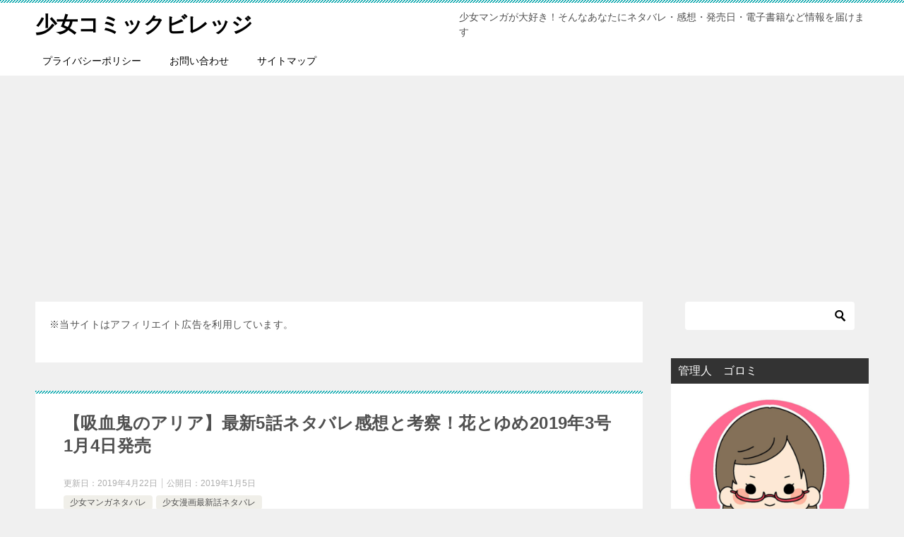

--- FILE ---
content_type: text/html; charset=UTF-8
request_url: https://shoujyo-comic-village.com/aria-5wa-netabare/
body_size: 25080
content:
<!doctype html><html dir="ltr" lang="ja" class="col2 layout-footer-show"><head><meta name="msvalidate.01" content="4069E619C4137D4B7146865CE366949F" /><meta charset="UTF-8"><meta name="viewport" content="width=device-width, initial-scale=1"><link rel="profile" href="http://gmpg.org/xfn/11"><title>【吸血鬼のアリア】最新5話ネタバレ感想と考察！花とゆめ2019年3号1月4日発売 | 少女コミックビレッジ</title><style type="text/css">.color01{color: ;}.color02{color: ;}.color03{color: ;}.color04{color: ;}.color05{color: ;}.color06{color: ;}.color07{color: ;}q{background: ;}table:not(.review-table) thead th{border-color: ;background-color: ;}a:hover,a:active,a:focus{color: ;}.keni-header_wrap{background-image: linear-gradient(-45deg,#fff 25%, 25%,  50%,#fff 50%, #fff 75%, 75%, );}.keni-header_cont .header-mail .btn_header{color: ;}.site-title > a span{color: ;}.keni-breadcrumb-list li a:hover,.keni-breadcrumb-list li a:active,.keni-breadcrumb-list li a:focus{color: ;}.keni-section h1:not(.title_no-style){background-image: linear-gradient(-45deg,#fff 25%, 25%,  50%,#fff 50%, #fff 75%, 75%, );}.archive_title{background-image: linear-gradient(-45deg,#fff 25%, 25%,  50%,#fff 50%, #fff 75%, 75%, );} h2:not(.title_no-style){background: ;}.profile-box-title {background: ;}.keni-related-title {background: ;}.comments-area h2 {background: ;}h3:not(.title_no-style){border-top-color: ;border-bottom-color: ;color: ;}h4:not(.title_no-style){border-bottom-color: ;color: ;}h5:not(.title_no-style){color: ;}.keni-section h1 a:hover,.keni-section h1 a:active,.keni-section h1 a:focus,.keni-section h3 a:hover,.keni-section h3 a:active,.keni-section h3 a:focus,.keni-section h4 a:hover,.keni-section h4 a:active,.keni-section h4 a:focus,.keni-section h5 a:hover,.keni-section h5 a:active,.keni-section h5 a:focus,.keni-section h6 a:hover,.keni-section h6 a:active,.keni-section h6 a:focus{color: ;}.keni-section .sub-section_title {background: ;}.btn_style01{border-color: ;color: ;}.btn_style02{border-color: ;color: ;}.btn_style03{background: ;}.entry-list .entry_title a:hover,.entry-list .entry_title a:active,.entry-list .entry_title a:focus{color: ;}.ently_read-more .btn{border-color: ;color: ;}.profile-box{background-color: ;}.advance-billing-box_next-title{color: ;}.step-chart li:nth-child(2){background-color: ;}.step-chart_style01 li:nth-child(2)::after,.step-chart_style02 li:nth-child(2)::after{border-top-color: ;}.step-chart li:nth-child(3){background-color: ;}.step-chart_style01 li:nth-child(3)::after,.step-chart_style02 li:nth-child(3)::after{border-top-color: ;}.step-chart li:nth-child(4){background-color: ;}.step-chart_style01 li:nth-child(4)::after,.step-chart_style02 li:nth-child(4)::after{border-top-color: ;}.toc-area_inner .toc-area_list > li::before{background: ;}.toc_title{color: ;}.list_style02 li::before{background: ;}.dl_style02 dt{background: ;}.dl_style02 dd{background: ;}.accordion-list dt{background: ;}.ranking-list .review_desc_title{color: ;}.review_desc{background-color: ;}.item-box .item-box_title{color: ;}.item-box02{background-image: linear-gradient(-45deg,#fff 25%, 25%,  50%,#fff 50%, #fff 75%, 75%, );}.item-box02 .item-box_inner{background-color: ;}.item-box02 .item-box_title{background-color: ;}.item-box03 .item-box_title{background-color: ;}.box_style01{background-image: linear-gradient(-45deg,#fff 25%, 25%,  50%,#fff 50%, #fff 75%, 75%, );}.box_style01 .box_inner{background-color: ;}.box_style03{background: ;}.box_style06{background-color: ;}.cast-box{background-image: linear-gradient(-45deg,#fff 25%, 25%,  50%,#fff 50%, #fff 75%, 75%, );}.cast-box .cast_name,.cast-box_sub .cast_name{color: ;}.widget .cast-box_sub .cast-box_sub_title{background-image: linear-gradient(-45deg, 25%,  50%,#fff 50%, #fff 75%, 75%, );}.voice_styl02{background-color: ;}.voice_styl03{background-image: linear-gradient(-45deg,#fff 25%, 25%,  50%,#fff 50%, #fff 75%, 75%, );}.voice-box .voice_title{color: ;}.chat_style02 .bubble{background-color: ;}.chat_style02 .bubble .bubble_in{border-color: ;}.related-entry-list .related-entry_title a:hover,.related-entry-list .related-entry_title a:active,.related-entry-list .related-entry_title a:focus{color: ;}.interval01 span{background-color: ;}.interval02 span{background-color: ;}.page-nav .current,.page-nav li a:hover,.page-nav li a:active,.page-nav li a:focus{background: ;}.page-nav-bf .page-nav_next:hover,.page-nav-bf .page-nav_next:active,.page-nav-bf .page-nav_next:focus,.page-nav-bf .page-nav_prev:hover,.page-nav-bf .page-nav_prev:active,.page-nav-bf .page-nav_prev:focus{color: ;}.nav-links .nav-next a:hover, .nav-links .nav-next a:active, .nav-links .nav-next a:focus, .nav-links .nav-previous a:hover, .nav-links .nav-previous a:active, .nav-links .nav-previous a:focus {color: ; text-decoration: 'underline'; }.commentary-box .commentary-box_title{color: ;}.calendar tfoot td a:hover,.calendar tfoot td a:active,.calendar tfoot td a:focus{color: ;}.form-mailmaga .form-mailmaga_title{color: ;}.form-login .form-login_title{color: ;}.form-login-item .form-login_title{color: ;}.contact-box{background-image: linear-gradient(-45deg,#fff 25%,  25%,  50%,#fff 50%, #fff 75%, 75%, );}.contact-box_inner{background-color: ;}.contact-box .contact-box-title{background-color: ;}.contact-box_tel{color: ;}.widget_recent_entries .keni-section ul li a:hover,.widget_recent_entries .keni-section ul li a:active,.widget_recent_entries .keni-section ul li a:focus,.widget_archive .keni-section > ul li a:hover,.widget_archive .keni-section > ul li a:active,.widget_archive .keni-section > ul li a:focus,.widget_categories .keni-section > ul li a:hover,.widget_categories .keni-section > ul li a:active,.widget_categories .keni-section > ul li a:focus{color: ;}.tagcloud a::before{color: ;}.widget_recent_entries_img .list_widget_recent_entries_img .widget_recent_entries_img_entry_title a:hover,.widget_recent_entries_img .list_widget_recent_entries_img .widget_recent_entries_img_entry_title a:active,.widget_recent_entries_img .list_widget_recent_entries_img .widget_recent_entries_img_entry_title a:focus{color: ;}.keni-link-card_title a:hover,.keni-link-card_title a:active,.keni-link-card_title a:focus{color: ;}@media (min-width : 768px){.keni-gnav_inner li a:hover,.keni-gnav_inner li a:active,.keni-gnav_inner li a:focus{border-bottom-color: ;}.step-chart_style02 li:nth-child(2)::after{border-left-color: ;}.step-chart_style02 li:nth-child(3)::after{border-left-color: ;}.step-chart_style02 li:nth-child(4)::after{border-left-color: ;}.col1 .contact-box_tel{color: ;}.step-chart_style02 li:nth-child(1)::after,.step-chart_style02 li:nth-child(2)::after,.step-chart_style02 li:nth-child(3)::after,.step-chart_style02 li:nth-child(4)::after{border-top-color: transparent;}}@media (min-width : 920px){.contact-box_tel{color: ;}}</style><style>img:is([sizes="auto" i], [sizes^="auto," i]) { contain-intrinsic-size: 3000px 1500px }</style><meta name="description" content="お元気ですか？少女漫画大好き☆ゴロミです！ 花とゆめの最新話のネタバレと感想、考察についてご紹介したいと思いま" /><meta name="robots" content="max-image-preview:large" /><meta name="author" content="miyuki"/><link rel="canonical" href="https://shoujyo-comic-village.com/aria-5wa-netabare/" /><meta name="generator" content="All in One SEO (AIOSEO) 4.9.3" /> <script type="application/ld+json" class="aioseo-schema">{"@context":"https:\/\/schema.org","@graph":[{"@type":"Article","@id":"https:\/\/shoujyo-comic-village.com\/aria-5wa-netabare\/#article","name":"\u3010\u5438\u8840\u9b3c\u306e\u30a2\u30ea\u30a2\u3011\u6700\u65b05\u8a71\u30cd\u30bf\u30d0\u30ec\u611f\u60f3\u3068\u8003\u5bdf\uff01\u82b1\u3068\u3086\u30812019\u5e743\u53f71\u67084\u65e5\u767a\u58f2 | \u5c11\u5973\u30b3\u30df\u30c3\u30af\u30d3\u30ec\u30c3\u30b8","headline":"\u3010\u5438\u8840\u9b3c\u306e\u30a2\u30ea\u30a2\u3011\u6700\u65b05\u8a71\u30cd\u30bf\u30d0\u30ec\u611f\u60f3\u3068\u8003\u5bdf\uff01\u82b1\u3068\u3086\u30812019\u5e743\u53f71\u67084\u65e5\u767a\u58f2","author":{"@id":"https:\/\/shoujyo-comic-village.com\/author\/miyuki\/#author"},"publisher":{"@id":"https:\/\/shoujyo-comic-village.com\/#organization"},"image":{"@type":"ImageObject","url":"https:\/\/shoujyo-comic-village.com\/wp-content\/uploads\/2019\/04\/c494ef2fe02978f0901cf467b532c106.png","width":627,"height":422,"caption":"\u5c11\u5973\u6f2b\u753b\u306e\u6700\u65b0\u8a71\u30cd\u30bf\u30d0\u30ec\u306b\u95a2\u3059\u308b\u53c2\u8003\u753b\u50cf"},"datePublished":"2019-01-05T12:10:16+09:00","dateModified":"2019-04-22T16:53:00+09:00","inLanguage":"ja","mainEntityOfPage":{"@id":"https:\/\/shoujyo-comic-village.com\/aria-5wa-netabare\/#webpage"},"isPartOf":{"@id":"https:\/\/shoujyo-comic-village.com\/aria-5wa-netabare\/#webpage"},"articleSection":"\u5c11\u5973\u30de\u30f3\u30ac\u30cd\u30bf\u30d0\u30ec, \u5c11\u5973\u6f2b\u753b\u6700\u65b0\u8a71\u30cd\u30bf\u30d0\u30ec, \u3055\u304f\u307e\u308c\u3093, \u5438\u8840\u9b3c\u306e\u30a2\u30ea\u30a2, \u82b1\u3068\u3086\u3081"},{"@type":"BreadcrumbList","@id":"https:\/\/shoujyo-comic-village.com\/aria-5wa-netabare\/#breadcrumblist","itemListElement":[{"@type":"ListItem","@id":"https:\/\/shoujyo-comic-village.com#listItem","position":1,"name":"Home","item":"https:\/\/shoujyo-comic-village.com","nextItem":{"@type":"ListItem","@id":"https:\/\/shoujyo-comic-village.com\/category\/syojyomanga-netabare\/#listItem","name":"\u5c11\u5973\u30de\u30f3\u30ac\u30cd\u30bf\u30d0\u30ec"}},{"@type":"ListItem","@id":"https:\/\/shoujyo-comic-village.com\/category\/syojyomanga-netabare\/#listItem","position":2,"name":"\u5c11\u5973\u30de\u30f3\u30ac\u30cd\u30bf\u30d0\u30ec","item":"https:\/\/shoujyo-comic-village.com\/category\/syojyomanga-netabare\/","nextItem":{"@type":"ListItem","@id":"https:\/\/shoujyo-comic-village.com\/category\/syojyomanga-netabare\/syoujomangasaisinwanetabare\/#listItem","name":"\u5c11\u5973\u6f2b\u753b\u6700\u65b0\u8a71\u30cd\u30bf\u30d0\u30ec"},"previousItem":{"@type":"ListItem","@id":"https:\/\/shoujyo-comic-village.com#listItem","name":"Home"}},{"@type":"ListItem","@id":"https:\/\/shoujyo-comic-village.com\/category\/syojyomanga-netabare\/syoujomangasaisinwanetabare\/#listItem","position":3,"name":"\u5c11\u5973\u6f2b\u753b\u6700\u65b0\u8a71\u30cd\u30bf\u30d0\u30ec","item":"https:\/\/shoujyo-comic-village.com\/category\/syojyomanga-netabare\/syoujomangasaisinwanetabare\/","nextItem":{"@type":"ListItem","@id":"https:\/\/shoujyo-comic-village.com\/aria-5wa-netabare\/#listItem","name":"\u3010\u5438\u8840\u9b3c\u306e\u30a2\u30ea\u30a2\u3011\u6700\u65b05\u8a71\u30cd\u30bf\u30d0\u30ec\u611f\u60f3\u3068\u8003\u5bdf\uff01\u82b1\u3068\u3086\u30812019\u5e743\u53f71\u67084\u65e5\u767a\u58f2"},"previousItem":{"@type":"ListItem","@id":"https:\/\/shoujyo-comic-village.com\/category\/syojyomanga-netabare\/#listItem","name":"\u5c11\u5973\u30de\u30f3\u30ac\u30cd\u30bf\u30d0\u30ec"}},{"@type":"ListItem","@id":"https:\/\/shoujyo-comic-village.com\/aria-5wa-netabare\/#listItem","position":4,"name":"\u3010\u5438\u8840\u9b3c\u306e\u30a2\u30ea\u30a2\u3011\u6700\u65b05\u8a71\u30cd\u30bf\u30d0\u30ec\u611f\u60f3\u3068\u8003\u5bdf\uff01\u82b1\u3068\u3086\u30812019\u5e743\u53f71\u67084\u65e5\u767a\u58f2","previousItem":{"@type":"ListItem","@id":"https:\/\/shoujyo-comic-village.com\/category\/syojyomanga-netabare\/syoujomangasaisinwanetabare\/#listItem","name":"\u5c11\u5973\u6f2b\u753b\u6700\u65b0\u8a71\u30cd\u30bf\u30d0\u30ec"}}]},{"@type":"Organization","@id":"https:\/\/shoujyo-comic-village.com\/#organization","name":"\u306e\u306e\u3053","description":"\u5c11\u5973\u30de\u30f3\u30ac\u304c\u5927\u597d\u304d\uff01\u305d\u3093\u306a\u3042\u306a\u305f\u306b\u30cd\u30bf\u30d0\u30ec\u30fb\u611f\u60f3\u30fb\u767a\u58f2\u65e5\u30fb\u96fb\u5b50\u66f8\u7c4d\u306a\u3069\u60c5\u5831\u3092\u5c4a\u3051\u307e\u3059","url":"https:\/\/shoujyo-comic-village.com\/"},{"@type":"Person","@id":"https:\/\/shoujyo-comic-village.com\/author\/miyuki\/#author","url":"https:\/\/shoujyo-comic-village.com\/author\/miyuki\/","name":"miyuki","image":{"@type":"ImageObject","@id":"https:\/\/shoujyo-comic-village.com\/aria-5wa-netabare\/#authorImage","url":"https:\/\/secure.gravatar.com\/avatar\/90d21466c9871e1ef4f561090c43def652ede5a74b2d25f98baa28f736685315?s=96&d=mm&r=g","width":96,"height":96,"caption":"miyuki"}},{"@type":"WebPage","@id":"https:\/\/shoujyo-comic-village.com\/aria-5wa-netabare\/#webpage","url":"https:\/\/shoujyo-comic-village.com\/aria-5wa-netabare\/","name":"\u3010\u5438\u8840\u9b3c\u306e\u30a2\u30ea\u30a2\u3011\u6700\u65b05\u8a71\u30cd\u30bf\u30d0\u30ec\u611f\u60f3\u3068\u8003\u5bdf\uff01\u82b1\u3068\u3086\u30812019\u5e743\u53f71\u67084\u65e5\u767a\u58f2 | \u5c11\u5973\u30b3\u30df\u30c3\u30af\u30d3\u30ec\u30c3\u30b8","description":"\u304a\u5143\u6c17\u3067\u3059\u304b\uff1f\u5c11\u5973\u6f2b\u753b\u5927\u597d\u304d\u2606\u30b4\u30ed\u30df\u3067\u3059\uff01 \u82b1\u3068\u3086\u3081\u306e\u6700\u65b0\u8a71\u306e\u30cd\u30bf\u30d0\u30ec\u3068\u611f\u60f3\u3001\u8003\u5bdf\u306b\u3064\u3044\u3066\u3054\u7d39\u4ecb\u3057\u305f\u3044\u3068\u601d\u3044\u307e","inLanguage":"ja","isPartOf":{"@id":"https:\/\/shoujyo-comic-village.com\/#website"},"breadcrumb":{"@id":"https:\/\/shoujyo-comic-village.com\/aria-5wa-netabare\/#breadcrumblist"},"author":{"@id":"https:\/\/shoujyo-comic-village.com\/author\/miyuki\/#author"},"creator":{"@id":"https:\/\/shoujyo-comic-village.com\/author\/miyuki\/#author"},"image":{"@type":"ImageObject","url":"https:\/\/shoujyo-comic-village.com\/wp-content\/uploads\/2019\/04\/c494ef2fe02978f0901cf467b532c106.png","@id":"https:\/\/shoujyo-comic-village.com\/aria-5wa-netabare\/#mainImage","width":627,"height":422,"caption":"\u5c11\u5973\u6f2b\u753b\u306e\u6700\u65b0\u8a71\u30cd\u30bf\u30d0\u30ec\u306b\u95a2\u3059\u308b\u53c2\u8003\u753b\u50cf"},"primaryImageOfPage":{"@id":"https:\/\/shoujyo-comic-village.com\/aria-5wa-netabare\/#mainImage"},"datePublished":"2019-01-05T12:10:16+09:00","dateModified":"2019-04-22T16:53:00+09:00"},{"@type":"WebSite","@id":"https:\/\/shoujyo-comic-village.com\/#website","url":"https:\/\/shoujyo-comic-village.com\/","name":"\u5c11\u5973\u30b3\u30df\u30c3\u30af\u30d3\u30ec\u30c3\u30b8","description":"\u5c11\u5973\u30de\u30f3\u30ac\u304c\u5927\u597d\u304d\uff01\u305d\u3093\u306a\u3042\u306a\u305f\u306b\u30cd\u30bf\u30d0\u30ec\u30fb\u611f\u60f3\u30fb\u767a\u58f2\u65e5\u30fb\u96fb\u5b50\u66f8\u7c4d\u306a\u3069\u60c5\u5831\u3092\u5c4a\u3051\u307e\u3059","inLanguage":"ja","publisher":{"@id":"https:\/\/shoujyo-comic-village.com\/#organization"}}]}</script>  <script defer src="[data-uri]"></script> <link rel='dns-prefetch' href='//www.google.com' /><link rel='dns-prefetch' href='//secure.gravatar.com' /><link rel='dns-prefetch' href='//stats.wp.com' /><link rel='dns-prefetch' href='//v0.wordpress.com' /><link rel="alternate" type="application/rss+xml" title="少女コミックビレッジ &raquo; フィード" href="https://shoujyo-comic-village.com/feed/" /><link rel="alternate" type="application/rss+xml" title="少女コミックビレッジ &raquo; コメントフィード" href="https://shoujyo-comic-village.com/comments/feed/" /><link rel="alternate" type="application/rss+xml" title="少女コミックビレッジ &raquo; 【吸血鬼のアリア】最新5話ネタバレ感想と考察！花とゆめ2019年3号1月4日発売 のコメントのフィード" href="https://shoujyo-comic-village.com/aria-5wa-netabare/feed/" />  <script
				src="//www.googletagmanager.com/gtag/js?id=UA-124239196-1"  data-cfasync="false" data-wpfc-render="false" type="text/javascript" async></script> <script data-cfasync="false" data-wpfc-render="false" type="text/javascript">var em_version = '7.11.0';
				var em_track_user = true;
				var em_no_track_reason = '';
				
								var disableStrs = [
															'ga-disable-UA-124239196-1',
									];

				/* Function to detect opted out users */
				function __gtagTrackerIsOptedOut() {
					for (var index = 0; index < disableStrs.length; index++) {
						if (document.cookie.indexOf(disableStrs[index] + '=true') > -1) {
							return true;
						}
					}

					return false;
				}

				/* Disable tracking if the opt-out cookie exists. */
				if (__gtagTrackerIsOptedOut()) {
					for (var index = 0; index < disableStrs.length; index++) {
						window[disableStrs[index]] = true;
					}
				}

				/* Opt-out function */
				function __gtagTrackerOptout() {
					for (var index = 0; index < disableStrs.length; index++) {
						document.cookie = disableStrs[index] + '=true; expires=Thu, 31 Dec 2099 23:59:59 UTC; path=/';
						window[disableStrs[index]] = true;
					}
				}

				if ('undefined' === typeof gaOptout) {
					function gaOptout() {
						__gtagTrackerOptout();
					}
				}
								window.dataLayer = window.dataLayer || [];

				window.ExactMetricsDualTracker = {
					helpers: {},
					trackers: {},
				};
				if (em_track_user) {
					function __gtagDataLayer() {
						dataLayer.push(arguments);
					}

					function __gtagTracker(type, name, parameters) {
						if (!parameters) {
							parameters = {};
						}

						if (parameters.send_to) {
							__gtagDataLayer.apply(null, arguments);
							return;
						}

						if (type === 'event') {
							
														parameters.send_to = exactmetrics_frontend.ua;
							__gtagDataLayer(type, name, parameters);
													} else {
							__gtagDataLayer.apply(null, arguments);
						}
					}

					__gtagTracker('js', new Date());
					__gtagTracker('set', {
						'developer_id.dNDMyYj': true,
											});
															__gtagTracker('config', 'UA-124239196-1', {"forceSSL":"true"} );
										window.gtag = __gtagTracker;										(function () {
						/* https://developers.google.com/analytics/devguides/collection/analyticsjs/ */
						/* ga and __gaTracker compatibility shim. */
						var noopfn = function () {
							return null;
						};
						var newtracker = function () {
							return new Tracker();
						};
						var Tracker = function () {
							return null;
						};
						var p = Tracker.prototype;
						p.get = noopfn;
						p.set = noopfn;
						p.send = function () {
							var args = Array.prototype.slice.call(arguments);
							args.unshift('send');
							__gaTracker.apply(null, args);
						};
						var __gaTracker = function () {
							var len = arguments.length;
							if (len === 0) {
								return;
							}
							var f = arguments[len - 1];
							if (typeof f !== 'object' || f === null || typeof f.hitCallback !== 'function') {
								if ('send' === arguments[0]) {
									var hitConverted, hitObject = false, action;
									if ('event' === arguments[1]) {
										if ('undefined' !== typeof arguments[3]) {
											hitObject = {
												'eventAction': arguments[3],
												'eventCategory': arguments[2],
												'eventLabel': arguments[4],
												'value': arguments[5] ? arguments[5] : 1,
											}
										}
									}
									if ('pageview' === arguments[1]) {
										if ('undefined' !== typeof arguments[2]) {
											hitObject = {
												'eventAction': 'page_view',
												'page_path': arguments[2],
											}
										}
									}
									if (typeof arguments[2] === 'object') {
										hitObject = arguments[2];
									}
									if (typeof arguments[5] === 'object') {
										Object.assign(hitObject, arguments[5]);
									}
									if ('undefined' !== typeof arguments[1].hitType) {
										hitObject = arguments[1];
										if ('pageview' === hitObject.hitType) {
											hitObject.eventAction = 'page_view';
										}
									}
									if (hitObject) {
										action = 'timing' === arguments[1].hitType ? 'timing_complete' : hitObject.eventAction;
										hitConverted = mapArgs(hitObject);
										__gtagTracker('event', action, hitConverted);
									}
								}
								return;
							}

							function mapArgs(args) {
								var arg, hit = {};
								var gaMap = {
									'eventCategory': 'event_category',
									'eventAction': 'event_action',
									'eventLabel': 'event_label',
									'eventValue': 'event_value',
									'nonInteraction': 'non_interaction',
									'timingCategory': 'event_category',
									'timingVar': 'name',
									'timingValue': 'value',
									'timingLabel': 'event_label',
									'page': 'page_path',
									'location': 'page_location',
									'title': 'page_title',
								};
								for (arg in args) {
																		if (!(!args.hasOwnProperty(arg) || !gaMap.hasOwnProperty(arg))) {
										hit[gaMap[arg]] = args[arg];
									} else {
										hit[arg] = args[arg];
									}
								}
								return hit;
							}

							try {
								f.hitCallback();
							} catch (ex) {
							}
						};
						__gaTracker.create = newtracker;
						__gaTracker.getByName = newtracker;
						__gaTracker.getAll = function () {
							return [];
						};
						__gaTracker.remove = noopfn;
						__gaTracker.loaded = true;
						window['__gaTracker'] = __gaTracker;
					})();
									} else {
										console.log("");
					(function () {
						function __gtagTracker() {
							return null;
						}

						window['__gtagTracker'] = __gtagTracker;
						window['gtag'] = __gtagTracker;
					})();
									}</script>  <script defer src="[data-uri]"></script> <style id='wp-emoji-styles-inline-css' type='text/css'>img.wp-smiley, img.emoji {
		display: inline !important;
		border: none !important;
		box-shadow: none !important;
		height: 1em !important;
		width: 1em !important;
		margin: 0 0.07em !important;
		vertical-align: -0.1em !important;
		background: none !important;
		padding: 0 !important;
	}</style><link rel='stylesheet' id='wp-block-library-css' href='https://shoujyo-comic-village.com/wp-includes/css/dist/block-library/style.min.css?ver=6.8.3' type='text/css' media='all' /><style id='classic-theme-styles-inline-css' type='text/css'>/*! This file is auto-generated */
.wp-block-button__link{color:#fff;background-color:#32373c;border-radius:9999px;box-shadow:none;text-decoration:none;padding:calc(.667em + 2px) calc(1.333em + 2px);font-size:1.125em}.wp-block-file__button{background:#32373c;color:#fff;text-decoration:none}</style><link rel='stylesheet' id='aioseo/css/src/vue/standalone/blocks/table-of-contents/global.scss-css' href='https://shoujyo-comic-village.com/wp-content/cache/autoptimize/autoptimize_single_8aeaa129c1f80e6e5dbaa329351d1482.php?ver=4.9.3' type='text/css' media='all' /><link rel='stylesheet' id='quads-style-css-css' href='https://shoujyo-comic-village.com/wp-content/plugins/quick-adsense-reloaded/includes/gutenberg/dist/blocks.style.build.css?ver=2.0.98.1' type='text/css' media='all' /><link rel='stylesheet' id='mediaelement-css' href='https://shoujyo-comic-village.com/wp-includes/js/mediaelement/mediaelementplayer-legacy.min.css?ver=4.2.17' type='text/css' media='all' /><link rel='stylesheet' id='wp-mediaelement-css' href='https://shoujyo-comic-village.com/wp-includes/js/mediaelement/wp-mediaelement.min.css?ver=6.8.3' type='text/css' media='all' /><style id='jetpack-sharing-buttons-style-inline-css' type='text/css'>.jetpack-sharing-buttons__services-list{display:flex;flex-direction:row;flex-wrap:wrap;gap:0;list-style-type:none;margin:5px;padding:0}.jetpack-sharing-buttons__services-list.has-small-icon-size{font-size:12px}.jetpack-sharing-buttons__services-list.has-normal-icon-size{font-size:16px}.jetpack-sharing-buttons__services-list.has-large-icon-size{font-size:24px}.jetpack-sharing-buttons__services-list.has-huge-icon-size{font-size:36px}@media print{.jetpack-sharing-buttons__services-list{display:none!important}}.editor-styles-wrapper .wp-block-jetpack-sharing-buttons{gap:0;padding-inline-start:0}ul.jetpack-sharing-buttons__services-list.has-background{padding:1.25em 2.375em}</style><style id='global-styles-inline-css' type='text/css'>:root{--wp--preset--aspect-ratio--square: 1;--wp--preset--aspect-ratio--4-3: 4/3;--wp--preset--aspect-ratio--3-4: 3/4;--wp--preset--aspect-ratio--3-2: 3/2;--wp--preset--aspect-ratio--2-3: 2/3;--wp--preset--aspect-ratio--16-9: 16/9;--wp--preset--aspect-ratio--9-16: 9/16;--wp--preset--color--black: #000000;--wp--preset--color--cyan-bluish-gray: #abb8c3;--wp--preset--color--white: #ffffff;--wp--preset--color--pale-pink: #f78da7;--wp--preset--color--vivid-red: #cf2e2e;--wp--preset--color--luminous-vivid-orange: #ff6900;--wp--preset--color--luminous-vivid-amber: #fcb900;--wp--preset--color--light-green-cyan: #7bdcb5;--wp--preset--color--vivid-green-cyan: #00d084;--wp--preset--color--pale-cyan-blue: #8ed1fc;--wp--preset--color--vivid-cyan-blue: #0693e3;--wp--preset--color--vivid-purple: #9b51e0;--wp--preset--gradient--vivid-cyan-blue-to-vivid-purple: linear-gradient(135deg,rgba(6,147,227,1) 0%,rgb(155,81,224) 100%);--wp--preset--gradient--light-green-cyan-to-vivid-green-cyan: linear-gradient(135deg,rgb(122,220,180) 0%,rgb(0,208,130) 100%);--wp--preset--gradient--luminous-vivid-amber-to-luminous-vivid-orange: linear-gradient(135deg,rgba(252,185,0,1) 0%,rgba(255,105,0,1) 100%);--wp--preset--gradient--luminous-vivid-orange-to-vivid-red: linear-gradient(135deg,rgba(255,105,0,1) 0%,rgb(207,46,46) 100%);--wp--preset--gradient--very-light-gray-to-cyan-bluish-gray: linear-gradient(135deg,rgb(238,238,238) 0%,rgb(169,184,195) 100%);--wp--preset--gradient--cool-to-warm-spectrum: linear-gradient(135deg,rgb(74,234,220) 0%,rgb(151,120,209) 20%,rgb(207,42,186) 40%,rgb(238,44,130) 60%,rgb(251,105,98) 80%,rgb(254,248,76) 100%);--wp--preset--gradient--blush-light-purple: linear-gradient(135deg,rgb(255,206,236) 0%,rgb(152,150,240) 100%);--wp--preset--gradient--blush-bordeaux: linear-gradient(135deg,rgb(254,205,165) 0%,rgb(254,45,45) 50%,rgb(107,0,62) 100%);--wp--preset--gradient--luminous-dusk: linear-gradient(135deg,rgb(255,203,112) 0%,rgb(199,81,192) 50%,rgb(65,88,208) 100%);--wp--preset--gradient--pale-ocean: linear-gradient(135deg,rgb(255,245,203) 0%,rgb(182,227,212) 50%,rgb(51,167,181) 100%);--wp--preset--gradient--electric-grass: linear-gradient(135deg,rgb(202,248,128) 0%,rgb(113,206,126) 100%);--wp--preset--gradient--midnight: linear-gradient(135deg,rgb(2,3,129) 0%,rgb(40,116,252) 100%);--wp--preset--font-size--small: 13px;--wp--preset--font-size--medium: 20px;--wp--preset--font-size--large: 36px;--wp--preset--font-size--x-large: 42px;--wp--preset--spacing--20: 0.44rem;--wp--preset--spacing--30: 0.67rem;--wp--preset--spacing--40: 1rem;--wp--preset--spacing--50: 1.5rem;--wp--preset--spacing--60: 2.25rem;--wp--preset--spacing--70: 3.38rem;--wp--preset--spacing--80: 5.06rem;--wp--preset--shadow--natural: 6px 6px 9px rgba(0, 0, 0, 0.2);--wp--preset--shadow--deep: 12px 12px 50px rgba(0, 0, 0, 0.4);--wp--preset--shadow--sharp: 6px 6px 0px rgba(0, 0, 0, 0.2);--wp--preset--shadow--outlined: 6px 6px 0px -3px rgba(255, 255, 255, 1), 6px 6px rgba(0, 0, 0, 1);--wp--preset--shadow--crisp: 6px 6px 0px rgba(0, 0, 0, 1);}:where(.is-layout-flex){gap: 0.5em;}:where(.is-layout-grid){gap: 0.5em;}body .is-layout-flex{display: flex;}.is-layout-flex{flex-wrap: wrap;align-items: center;}.is-layout-flex > :is(*, div){margin: 0;}body .is-layout-grid{display: grid;}.is-layout-grid > :is(*, div){margin: 0;}:where(.wp-block-columns.is-layout-flex){gap: 2em;}:where(.wp-block-columns.is-layout-grid){gap: 2em;}:where(.wp-block-post-template.is-layout-flex){gap: 1.25em;}:where(.wp-block-post-template.is-layout-grid){gap: 1.25em;}.has-black-color{color: var(--wp--preset--color--black) !important;}.has-cyan-bluish-gray-color{color: var(--wp--preset--color--cyan-bluish-gray) !important;}.has-white-color{color: var(--wp--preset--color--white) !important;}.has-pale-pink-color{color: var(--wp--preset--color--pale-pink) !important;}.has-vivid-red-color{color: var(--wp--preset--color--vivid-red) !important;}.has-luminous-vivid-orange-color{color: var(--wp--preset--color--luminous-vivid-orange) !important;}.has-luminous-vivid-amber-color{color: var(--wp--preset--color--luminous-vivid-amber) !important;}.has-light-green-cyan-color{color: var(--wp--preset--color--light-green-cyan) !important;}.has-vivid-green-cyan-color{color: var(--wp--preset--color--vivid-green-cyan) !important;}.has-pale-cyan-blue-color{color: var(--wp--preset--color--pale-cyan-blue) !important;}.has-vivid-cyan-blue-color{color: var(--wp--preset--color--vivid-cyan-blue) !important;}.has-vivid-purple-color{color: var(--wp--preset--color--vivid-purple) !important;}.has-black-background-color{background-color: var(--wp--preset--color--black) !important;}.has-cyan-bluish-gray-background-color{background-color: var(--wp--preset--color--cyan-bluish-gray) !important;}.has-white-background-color{background-color: var(--wp--preset--color--white) !important;}.has-pale-pink-background-color{background-color: var(--wp--preset--color--pale-pink) !important;}.has-vivid-red-background-color{background-color: var(--wp--preset--color--vivid-red) !important;}.has-luminous-vivid-orange-background-color{background-color: var(--wp--preset--color--luminous-vivid-orange) !important;}.has-luminous-vivid-amber-background-color{background-color: var(--wp--preset--color--luminous-vivid-amber) !important;}.has-light-green-cyan-background-color{background-color: var(--wp--preset--color--light-green-cyan) !important;}.has-vivid-green-cyan-background-color{background-color: var(--wp--preset--color--vivid-green-cyan) !important;}.has-pale-cyan-blue-background-color{background-color: var(--wp--preset--color--pale-cyan-blue) !important;}.has-vivid-cyan-blue-background-color{background-color: var(--wp--preset--color--vivid-cyan-blue) !important;}.has-vivid-purple-background-color{background-color: var(--wp--preset--color--vivid-purple) !important;}.has-black-border-color{border-color: var(--wp--preset--color--black) !important;}.has-cyan-bluish-gray-border-color{border-color: var(--wp--preset--color--cyan-bluish-gray) !important;}.has-white-border-color{border-color: var(--wp--preset--color--white) !important;}.has-pale-pink-border-color{border-color: var(--wp--preset--color--pale-pink) !important;}.has-vivid-red-border-color{border-color: var(--wp--preset--color--vivid-red) !important;}.has-luminous-vivid-orange-border-color{border-color: var(--wp--preset--color--luminous-vivid-orange) !important;}.has-luminous-vivid-amber-border-color{border-color: var(--wp--preset--color--luminous-vivid-amber) !important;}.has-light-green-cyan-border-color{border-color: var(--wp--preset--color--light-green-cyan) !important;}.has-vivid-green-cyan-border-color{border-color: var(--wp--preset--color--vivid-green-cyan) !important;}.has-pale-cyan-blue-border-color{border-color: var(--wp--preset--color--pale-cyan-blue) !important;}.has-vivid-cyan-blue-border-color{border-color: var(--wp--preset--color--vivid-cyan-blue) !important;}.has-vivid-purple-border-color{border-color: var(--wp--preset--color--vivid-purple) !important;}.has-vivid-cyan-blue-to-vivid-purple-gradient-background{background: var(--wp--preset--gradient--vivid-cyan-blue-to-vivid-purple) !important;}.has-light-green-cyan-to-vivid-green-cyan-gradient-background{background: var(--wp--preset--gradient--light-green-cyan-to-vivid-green-cyan) !important;}.has-luminous-vivid-amber-to-luminous-vivid-orange-gradient-background{background: var(--wp--preset--gradient--luminous-vivid-amber-to-luminous-vivid-orange) !important;}.has-luminous-vivid-orange-to-vivid-red-gradient-background{background: var(--wp--preset--gradient--luminous-vivid-orange-to-vivid-red) !important;}.has-very-light-gray-to-cyan-bluish-gray-gradient-background{background: var(--wp--preset--gradient--very-light-gray-to-cyan-bluish-gray) !important;}.has-cool-to-warm-spectrum-gradient-background{background: var(--wp--preset--gradient--cool-to-warm-spectrum) !important;}.has-blush-light-purple-gradient-background{background: var(--wp--preset--gradient--blush-light-purple) !important;}.has-blush-bordeaux-gradient-background{background: var(--wp--preset--gradient--blush-bordeaux) !important;}.has-luminous-dusk-gradient-background{background: var(--wp--preset--gradient--luminous-dusk) !important;}.has-pale-ocean-gradient-background{background: var(--wp--preset--gradient--pale-ocean) !important;}.has-electric-grass-gradient-background{background: var(--wp--preset--gradient--electric-grass) !important;}.has-midnight-gradient-background{background: var(--wp--preset--gradient--midnight) !important;}.has-small-font-size{font-size: var(--wp--preset--font-size--small) !important;}.has-medium-font-size{font-size: var(--wp--preset--font-size--medium) !important;}.has-large-font-size{font-size: var(--wp--preset--font-size--large) !important;}.has-x-large-font-size{font-size: var(--wp--preset--font-size--x-large) !important;}
:where(.wp-block-post-template.is-layout-flex){gap: 1.25em;}:where(.wp-block-post-template.is-layout-grid){gap: 1.25em;}
:where(.wp-block-columns.is-layout-flex){gap: 2em;}:where(.wp-block-columns.is-layout-grid){gap: 2em;}
:root :where(.wp-block-pullquote){font-size: 1.5em;line-height: 1.6;}</style><link rel='stylesheet' id='contact-form-7-css' href='https://shoujyo-comic-village.com/wp-content/cache/autoptimize/autoptimize_single_64ac31699f5326cb3c76122498b76f66.php?ver=6.1.4' type='text/css' media='all' /><link rel='stylesheet' id='keni_character_css-css' href='https://shoujyo-comic-village.com/wp-content/cache/autoptimize/autoptimize_single_d1cad65ce69a247db061319f198c4135.php?ver=6.8.3' type='text/css' media='all' /><link rel='stylesheet' id='toc-screen-css' href='https://shoujyo-comic-village.com/wp-content/plugins/table-of-contents-plus/screen.min.css?ver=2411.1' type='text/css' media='all' /><link rel='stylesheet' id='whats-new-style-css' href='https://shoujyo-comic-village.com/wp-content/cache/autoptimize/autoptimize_single_c2bb7d0452102915fcd20bd2fe54f24b.php?ver=2.0.2' type='text/css' media='all' /><link rel='stylesheet' id='keni-style-css' href='https://shoujyo-comic-village.com/wp-content/themes/keni8-child/style.css?ver=6.8.3' type='text/css' media='all' /><link rel='stylesheet' id='keni_base-css' href='https://shoujyo-comic-village.com/wp-content/cache/autoptimize/autoptimize_single_a4b14e64705eb3fbe3bf4cb72c5760b5.php?ver=6.8.3' type='text/css' media='all' /><link rel='stylesheet' id='keni-advanced-css' href='https://shoujyo-comic-village.com/wp-content/cache/autoptimize/autoptimize_single_6490c5a2ad91647acb37fdc16585b41c.php?ver=6.8.3' type='text/css' media='all' /><link rel='stylesheet' id='my-keni_base-css' href='https://shoujyo-comic-village.com/wp-content/cache/autoptimize/autoptimize_single_61d368eb13bc9dc6b1f4929b929facc5.php?ver=6.8.3' type='text/css' media='all' /><link rel='stylesheet' id='my-keni-advanced-css' href='https://shoujyo-comic-village.com/wp-content/cache/autoptimize/autoptimize_single_700b26ac0fb289561ea3d94c6682af1f.php?ver=6.8.3' type='text/css' media='all' /><style id='quads-styles-inline-css' type='text/css'>.quads-location ins.adsbygoogle {
        background: transparent !important;
    }.quads-location .quads_rotator_img{ opacity:1 !important;}
    .quads.quads_ad_container { display: grid; grid-template-columns: auto; grid-gap: 10px; padding: 10px; }
    .grid_image{animation: fadeIn 0.5s;-webkit-animation: fadeIn 0.5s;-moz-animation: fadeIn 0.5s;
        -o-animation: fadeIn 0.5s;-ms-animation: fadeIn 0.5s;}
    .quads-ad-label { font-size: 12px; text-align: center; color: #333;}
    .quads_click_impression { display: none;} .quads-location, .quads-ads-space{max-width:100%;} @media only screen and (max-width: 480px) { .quads-ads-space, .penci-builder-element .quads-ads-space{max-width:340px;}}</style><link rel="canonical" href="https://shoujyo-comic-village.com/aria-5wa-netabare/" /><link rel="https://api.w.org/" href="https://shoujyo-comic-village.com/wp-json/" /><link rel="alternate" title="JSON" type="application/json" href="https://shoujyo-comic-village.com/wp-json/wp/v2/posts/2707" /><link rel="EditURI" type="application/rsd+xml" title="RSD" href="https://shoujyo-comic-village.com/xmlrpc.php?rsd" /><link rel='shortlink' href='https://wp.me/pa7GyL-HF' /><link rel="alternate" title="oEmbed (JSON)" type="application/json+oembed" href="https://shoujyo-comic-village.com/wp-json/oembed/1.0/embed?url=https%3A%2F%2Fshoujyo-comic-village.com%2Faria-5wa-netabare%2F" /><link rel="alternate" title="oEmbed (XML)" type="text/xml+oembed" href="https://shoujyo-comic-village.com/wp-json/oembed/1.0/embed?url=https%3A%2F%2Fshoujyo-comic-village.com%2Faria-5wa-netabare%2F&#038;format=xml" /> <script async src="//pagead2.googlesyndication.com/pagead/js/adsbygoogle.js"></script> <script>(adsbygoogle = window.adsbygoogle || []).push({
          google_ad_client: "ca-pub-9751756103089191",
          enable_page_level_ads: true
     });</script> <style>img#wpstats{display:none}</style> <script defer src="[data-uri]"></script><meta name="description" content="お元気ですか？少女漫画大好き☆ゴロミです！ 花とゆめの最新話のネタバレと感想、考察についてご紹介したいと思います。 今回は花とゆめ2019年3号1月4日発売の吸血鬼のアリア5話です！ &nbsp; 前回は、ついにバンビに …"><meta property="og:type" content="article" /><meta property="og:url" content="https://shoujyo-comic-village.com/aria-5wa-netabare/" /><meta property="og:title" content="【吸血鬼のアリア】最新5話ネタバレ感想と考察！花とゆめ2019年3号1月4日発売 | 少女コミックビレッジ"/><meta property="og:description" content="お元気ですか？少女漫画大好き☆ゴロミです！ 花とゆめの最新話のネタバレと感想、考察についてご紹介したいと思います。 今回は花とゆめ2019年3号1月4日発売の吸血鬼のアリア5話です！ &nbsp; 前回は、ついにバンビに …"><meta property="og:site_name" content="少女コミックビレッジ"><meta property="og:image" content="https://shoujyo-comic-village.com/wp-content/uploads/2019/04/c494ef2fe02978f0901cf467b532c106.png"><meta property="og:image:type" content="image/png"><meta property="og:image:width" content="627"><meta property="og:image:height" content="422"><meta property="og:locale" content="ja_JP"><link rel="icon" href="https://shoujyo-comic-village.com/wp-content/uploads/2018/08/cropped-2018-08-06-18_46_28_0806065315-32x32.png" sizes="32x32" /><link rel="icon" href="https://shoujyo-comic-village.com/wp-content/uploads/2018/08/cropped-2018-08-06-18_46_28_0806065315-192x192.png" sizes="192x192" /><link rel="apple-touch-icon" href="https://shoujyo-comic-village.com/wp-content/uploads/2018/08/cropped-2018-08-06-18_46_28_0806065315-180x180.png" /><meta name="msapplication-TileImage" content="https://shoujyo-comic-village.com/wp-content/uploads/2018/08/cropped-2018-08-06-18_46_28_0806065315-270x270.png" /></head><body class="wp-singular post-template-default single single-post postid-2707 single-format-standard wp-theme-keni80_wp_standard_all_201905292004 wp-child-theme-keni8-child"><div id="top" class="keni-container"><div class="keni-header_wrap"><div class="keni-header_outer"><header class="keni-header keni-header_col1"><div class="keni-header_inner"><p class="site-title"><a href="https://shoujyo-comic-village.com/" rel="home">少女コミックビレッジ</a></p><div class="keni-header_cont"><p class="site-description">少女マンガが大好き！そんなあなたにネタバレ・感想・発売日・電子書籍など情報を届けます</p></div></div></header></div></div><div id="click-space"></div><div class="keni-gnav_wrap"><div class="keni-gnav_outer"><nav class="keni-gnav"><div class="keni-gnav_inner"><ul id="menu" class="keni-gnav_cont"><li id="menu-item-13369" class="menu-item menu-item-type-post_type menu-item-object-page menu-item-privacy-policy menu-item-13369"><a rel="privacy-policy" href="https://shoujyo-comic-village.com/privacy-policy/">プライバシーポリシー</a></li><li id="menu-item-13370" class="menu-item menu-item-type-post_type menu-item-object-page menu-item-13370"><a href="https://shoujyo-comic-village.com/otoiawase/">お問い合わせ</a></li><li id="menu-item-13371" class="menu-item menu-item-type-post_type menu-item-object-page menu-item-13371"><a href="https://shoujyo-comic-village.com/site-map/">サイトマップ</a></li><li class="menu-search"><div class="search-box"><form role="search" method="get" id="keni_search" class="searchform" action="https://shoujyo-comic-village.com/"> <input type="text" value="" name="s"><button class="btn-search"><img src="https://shoujyo-comic-village.com/wp-content/themes/keni80_wp_standard_all_201905292004/images/icon/search_black.svg" width="18" height="18"></button></form></div></li></ul></div><div class="keni-gnav_btn_wrap"><div class="keni-gnav_btn"><span class="keni-gnav_btn_icon-open"></span></div></div></nav></div></div><div class="keni-main_wrap"><div class="keni-main_outer"><main id="main" class="keni-main"><div class="keni-main_inner"><aside class="free-area free-area_before-title"><div id="text-3" class="keni-section_wrap widget widget_text"><section class="keni-section"><div class="textwidget"><p>※当サイトはアフィリエイト広告を利用しています。</p></div></section></div></aside><article class="post-2707 post type-post status-publish format-standard has-post-thumbnail category-syojyomanga-netabare category-syoujomangasaisinwanetabare tag-sakumaren tag-kyuuketukinoaria tag-hanatoyume keni-section" itemscope itemtype="http://schema.org/Article"><meta itemscope itemprop="mainEntityOfPage"  itemType="https://schema.org/WebPage" itemid="https://shoujyo-comic-village.com/aria-5wa-netabare/" /><div class="keni-section_wrap article_wrap"><div class="keni-section"><header class="article-header"><h1 class="entry_title" itemprop="headline">【吸血鬼のアリア】最新5話ネタバレ感想と考察！花とゆめ2019年3号1月4日発売</h1><div class="entry_status"><ul class="entry_date"><li class="entry_date_item">更新日：<time itemprop="dateModified" datetime="2019-04-22T16:53:00+09:00" content="2019-04-22T16:53:00+09:00">2019年4月22日</time></li><li class="entry_date_item">公開日：<time itemprop="datePublished" datetime="2019-01-05T12:10:16+09:00" content="2019-01-05T12:10:16+09:00">2019年1月5日</time></li></ul><ul class="entry_category"><li class="entry_category_item syojyomanga-netabare"><a href="https://shoujyo-comic-village.com/category/syojyomanga-netabare/">少女マンガネタバレ</a></li><li class="entry_category_item syoujomangasaisinwanetabare"><a href="https://shoujyo-comic-village.com/category/syojyomanga-netabare/syoujomangasaisinwanetabare/">少女漫画最新話ネタバレ</a></li></ul></div><aside class="sns-btn_wrap"><div class="sns-btn_tw" data-url="https://shoujyo-comic-village.com/aria-5wa-netabare/" data-title="%E3%80%90%E5%90%B8%E8%A1%80%E9%AC%BC%E3%81%AE%E3%82%A2%E3%83%AA%E3%82%A2%E3%80%91%E6%9C%80%E6%96%B05%E8%A9%B1%E3%83%8D%E3%82%BF%E3%83%90%E3%83%AC%E6%84%9F%E6%83%B3%E3%81%A8%E8%80%83%E5%AF%9F%EF%BC%81%E8%8A%B1%E3%81%A8%E3%82%86%E3%82%812019%E5%B9%B43%E5%8F%B71%E6%9C%884%E6%97%A5%E7%99%BA%E5%A3%B2"></div><div class="sns-btn_fb" data-url="https://shoujyo-comic-village.com/aria-5wa-netabare/" data-title="%E3%80%90%E5%90%B8%E8%A1%80%E9%AC%BC%E3%81%AE%E3%82%A2%E3%83%AA%E3%82%A2%E3%80%91%E6%9C%80%E6%96%B05%E8%A9%B1%E3%83%8D%E3%82%BF%E3%83%90%E3%83%AC%E6%84%9F%E6%83%B3%E3%81%A8%E8%80%83%E5%AF%9F%EF%BC%81%E8%8A%B1%E3%81%A8%E3%82%86%E3%82%812019%E5%B9%B43%E5%8F%B71%E6%9C%884%E6%97%A5%E7%99%BA%E5%A3%B2"></div><div class="sns-btn_hatena" data-url="https://shoujyo-comic-village.com/aria-5wa-netabare/" data-title="%E3%80%90%E5%90%B8%E8%A1%80%E9%AC%BC%E3%81%AE%E3%82%A2%E3%83%AA%E3%82%A2%E3%80%91%E6%9C%80%E6%96%B05%E8%A9%B1%E3%83%8D%E3%82%BF%E3%83%90%E3%83%AC%E6%84%9F%E6%83%B3%E3%81%A8%E8%80%83%E5%AF%9F%EF%BC%81%E8%8A%B1%E3%81%A8%E3%82%86%E3%82%812019%E5%B9%B43%E5%8F%B71%E6%9C%884%E6%97%A5%E7%99%BA%E5%A3%B2"></div></aside></header><div class="article-body" itemprop="articleBody"><div class="article-visual" itemprop="image" itemscope itemtype="https://schema.org/ImageObject"> <img src="https://shoujyo-comic-village.com/wp-content/uploads/2019/04/c494ef2fe02978f0901cf467b532c106.png" alt="【吸血鬼のアリア】最新5話ネタバレ感想と考察！花とゆめ2019年3号1月4日発売" /><meta itemprop="url" content="https://shoujyo-comic-village.com/wp-content/uploads/2019/04/c494ef2fe02978f0901cf467b532c106.png"><meta itemprop="width" content="627"><meta itemprop="height" content="422"></div><p>お元気ですか？少女漫画大好き☆ゴロミです！</p><p>花とゆめの最新話のネタバレと感想、考察についてご紹介したいと思います。</p><p><span style="color: #3366ff;">今回は花とゆめ2019年3号1月4日発売の吸血鬼のアリア5話です！</span></p><p>&nbsp;</p><p>前回は、ついにバンビにルナのことがバレてしまいました。しかしジークの土下座によって、今回は見逃してもられることに…。</p><p>関連記事↓↓</p><ul><li><a href="https://shoujyo-comic-village.com/aria-1wa-netabare/" target="_blank" rel="noopener">【吸血鬼のアリア】新連載1話ネタバレと感想！花とゆめ2018年22号10月20日発売</a></li><li><a href="https://shoujyo-comic-village.com/aria-2wa-netabare/" target="_blank" rel="noopener">【吸血鬼のアリア】最新2話ネタバレ感想と考察！花とゆめ2018年23号11月5日発売</a></li><li><a href="https://shoujyo-comic-village.com/aria-3wa-netabare/" target="_blank" rel="noopener">【吸血鬼のアリア】最新3話ネタバレ感想と考察！花とゆめ2018年24号11月20日発売</a></li><li><a href="https://shoujyo-comic-village.com/aria-4wa-netabare/" target="_blank" rel="noopener">【吸血鬼のアリア】最新4話ネタバレ感想と考察！花とゆめ2019年2号12月20日発売</a></li></ul><p>&nbsp;</p><p>それでは、少女漫画大好き☆ゴロミが</p><ul><li><strong>吸血鬼のアリア5話のネタバレあらすじ</strong></li><li><strong>吸血鬼のアリア5話の感想・考察</strong></li></ul><p>を紹介したいと思います。</p><div class="quads-location quads-ad1" id="quads-ad1" style="float:none;margin:0px;"><p style="text-align: center;">スポンサーリンク</p> <script async src="//pagead2.googlesyndication.com/pagead/js/adsbygoogle.js"></script>  <ins class="adsbygoogle"
 style="display:block"
 data-ad-client="ca-pub-9751756103089191"
 data-ad-slot="1138890658"
 data-ad-format="link"
 data-full-width-responsive="true"></ins> <script>(adsbygoogle = window.adsbygoogle || []).push({});</script> <script async src="//pagead2.googlesyndication.com/pagead/js/adsbygoogle.js"></script>  <ins class="adsbygoogle"
 style="display:block"
 data-ad-client="ca-pub-9751756103089191"
 data-ad-slot="2707532315"
 data-ad-format="rectangle"
 data-full-width-responsive="true"></ins> <script>(adsbygoogle = window.adsbygoogle || []).push({});</script> </div><div id="toc_container" class="no_bullets"><p class="toc_title">もくじ</p><ul class="toc_list"><li><ul><li></li><li></li></ul></li><li></li></ul></div><h2><span id="5">吸血鬼のアリア5話のあらすじと感想ネタバレ！</span></h2><p>それでは今注目の吸血鬼のアリアのあらすじと感想を早速紹介していきましょう！</p><h3><span id="i">吸血鬼のアリアの登場人物を紹介！</span></h3><p><span style="color: #ff0000;">ルナ</span></p><p>ジークの屋敷の荷車に紛れ込んでた人間の少女。見た目は15、6だが、中身は5、6歳。</p><p><span style="color: #ff0000;">ジークフリート・ローゼンハイン</span></p><p>当主。吸血鬼兄。髪が長く笑わない。両親を失った幼少期に当主になると決意し、たくさんのことを身に着けてきた。</p><p><span style="color: #ff0000;">テオドール・ローゼンハイン</span></p><p>吸血鬼弟。人懐っこくてよく笑う。考えるよりも体が先に動くタイプ。</p><p><span style="color: #ff0000;">デルタ・ブルーグレイス</span></p><p>吸血鬼の眷属で小さい頃から、二人を厳しく育ててきた。愛娘がいる。</p><p><span style="color: #ff0000;">マーキス・ブルーグレイス</span></p><p>眷属で仕える身。</p><p><span style="color: #ff0000;">リオ・ブルーグレイス</span></p><p>同じく眷属。メガネで泣き虫。</p><p><span style="color: #ff0000;">バンビ</span></p><p>ゾンビ。人間飼育を取り締まる家宅捜索班統括。オネェ。</p><blockquote class="twitter-tweet" data-lang="ja"><p dir="ltr" lang="ja">【花とゆめ3号好評発売中&#x203c;】<br /> カラーつき<br /> 「吸血鬼のアリア」さくまれん</p><p>吸血鬼兄弟ジーク＆テオと秘密裏に暮らす人間の少女ルナ。<br /> 遂にそのことがバレ、あわや一大事だったが<br /> どうにか難を免れて…<br /> しかし、不穏を纏ったまま話は進んでいく…<br /> 待望のHC第１巻3/20発売&#x203c; <a href="https://t.co/E4MUurFSgS">pic.twitter.com/E4MUurFSgS</a></p><p>— 花とゆめ編集部@3号発売中 (@HanaYume) <a href="https://twitter.com/HanaYume/status/1080993715521388544?ref_src=twsrc%5Etfw">2019年1月4日</a></p></blockquote><p><script defer src="https://platform.twitter.com/widgets.js" charset="utf-8"></script></p><h3><span id="5-2">吸血鬼のアリア5話のあらすじ紹介！</span></h3><p>テオはバンビに見逃してもらえるように、ジークが侮辱されたことが悔しくて、気持ちの整理がつけられないようでした。</p><p>その後も監視の名目でジークの屋敷に頻繁に来るバンビ。</p><p><span style="color: #3366ff;">唯一のバラエティ要素キャラで、いるとホッとします（笑）</span></p><p>&nbsp;</p><p>ジークは何やらバンビと密談をしています。</p><p>その様子を見たルナは嫉妬していました。</p><p>テオはバンビが男だと知ってるので、微妙な気持ちでしたが成長したルナを見守っていました。</p><p><span style="color: #3366ff;">ホントに成長しましたね、このまま行くとほんとに記憶取り戻しちゃいそう。</span></p><p>&nbsp;</p><p>ルナは前回のバンビの話を聞いて、夜伽が何かをみんなに聞いて回りました。</p><p>どう説明していいか分からないテオは、ご奉仕だと言い給仕をさせました。</p><p><span style="color: #3366ff;">無邪気って、好奇心って怖い！（笑）</span></p><p>&nbsp;</p><p>テオとルナが一緒にお風呂に入っていると、ルナは夜伽に納得していないようでした。</p><p>ルナが無邪気にまたジークの話をするので、嫉妬したテオが挑発するとルナが赤面しました。</p><p><span style="color: #3366ff;">一緒にお風呂、まだ続けてたんですね…。</span></p><p>&nbsp;</p><p>吸血鬼としての本能が触発されたテオ。</p><p>必死に抑えますが我慢がきかず、ルナの首元に噛み付こうとした時にジークが登場しました。</p><p><span style="color: #3366ff;">これテオが悪者のパターンですよ！なんかかわいそう…。</span></p><p>&nbsp;</p><p>これで一緒にお風呂ももうなさそうですね。</p><p><span style="color: #3366ff;">ルナのことを恋愛対象として見ると、血が欲しくなる仕組みなのでしょうか。</span></p><p>いいタイミングでジークが帰ってきました！</p><p>&nbsp;</p><p>もし血を吸ってしまっていたらバンビに逮捕されていたかもしれませんね。</p><p><span style="color: #3366ff;">テオやジークたちは血を吸いませんよね。</span></p><p>怪しい赤い液体は飲んでいましたが、一体どんな方法で体を維持しているのか疑問ですね。</p><p>&nbsp;</p><p>こうなってくると、共同生活は難しいでしょうか。</p><p>今回のことがきっかけでテオとの距離が、離れてしまうと残念ですね！</p><div class="quads-location quads-ad" id="quads-ad" style="float:none;margin:0px;"><p style="text-align: center;">スポンサーリンク</p> <script async src="//pagead2.googlesyndication.com/pagead/js/adsbygoogle.js"></script>  <ins class="adsbygoogle"
 style="display:block"
 data-ad-client="ca-pub-9751756103089191"
 data-ad-slot="2707532315"
 data-ad-format="rectangle"
 data-full-width-responsive="true"></ins> <script>(adsbygoogle = window.adsbygoogle || []).push({});</script></div><h2><span id="i-2">まとめ</span></h2><p>さて今回少女漫画大好き☆ゴロミが</p><ul><li><strong>吸血鬼のアリア5話のネタバレあらすじ</strong></li><li><strong>吸血鬼のアリア5話の感想・考察</strong></li></ul><p>をご紹介してきました。</p><p>&nbsp;</p><p>それではまたお会いしましょう！</p><p>少女漫画大好き☆ゴロミでした！ゴロニャーゴ☆</p><p>&nbsp;</p><p>関連記事↓↓</p><ul><li><a href="https://shoujyo-comic-village.com/aria-1wa-netabare/" target="_blank" rel="noopener">【吸血鬼のアリア】新連載1話ネタバレと感想！花とゆめ2018年22号10月20日発売</a></li><li><a href="https://shoujyo-comic-village.com/aria-2wa-netabare/" target="_blank" rel="noopener">【吸血鬼のアリア】最新2話ネタバレ感想と考察！花とゆめ2018年23号11月5日発売</a></li><li><a href="https://shoujyo-comic-village.com/aria-3wa-netabare/" target="_blank" rel="noopener">【吸血鬼のアリア】最新3話ネタバレ感想と考察！花とゆめ2018年24号11月20日発売</a></li><li><a href="https://shoujyo-comic-village.com/aria-4wa-netabare/" target="_blank" rel="noopener">【吸血鬼のアリア】最新4話ネタバレ感想と考察！花とゆめ2019年2号12月20日発売</a></li></ul><p>&nbsp;</p><div class="quads-location quads-ad3" id="quads-ad3" style="float:none;margin:0px;"><p style="text-align: center;">スポンサーリンク</p> <script async src="//pagead2.googlesyndication.com/pagead/js/adsbygoogle.js"></script>  <ins class="adsbygoogle"
 style="display:block"
 data-ad-client="ca-pub-9751756103089191"
 data-ad-slot="1138890658"
 data-ad-format="link"
 data-full-width-responsive="true"></ins> <script>(adsbygoogle = window.adsbygoogle || []).push({});</script> <script async src="//pagead2.googlesyndication.com/pagead/js/adsbygoogle.js"></script>  <ins class="adsbygoogle"
 style="display:block"
 data-ad-client="ca-pub-9751756103089191"
 data-ad-slot="9576618021"
 data-ad-format="rectangle"
 data-full-width-responsive="true"></ins> <script>(adsbygoogle = window.adsbygoogle || []).push({});</script> <script async src="https://pagead2.googlesyndication.com/pagead/js/adsbygoogle.js"></script> <ins class="adsbygoogle"
 style="display:block"
 data-ad-format="autorelaxed"
 data-ad-client="ca-pub-9751756103089191"
 data-ad-slot="8081661732"></ins> <script>(adsbygoogle = window.adsbygoogle || []).push({});</script> </div></div><div class="post-tag"><dl><dt>タグ</dt><dd><ul><li > <a href="https://shoujyo-comic-village.com/tag/sakumaren/"  rel="tag">さくまれん</a></li><li > <a href="https://shoujyo-comic-village.com/tag/kyuuketukinoaria/"  rel="tag">吸血鬼のアリア</a></li><li > <a href="https://shoujyo-comic-village.com/tag/hanatoyume/"  rel="tag">花とゆめ</a></li></ul></dd></dl></div></div></div><div class="behind-article-area"><div class="keni-section_wrap keni-section_wrap_style02"><div class="keni-section"><aside class="sns-btn_wrap"><div class="sns-btn_tw" data-url="https://shoujyo-comic-village.com/aria-5wa-netabare/" data-title="%E3%80%90%E5%90%B8%E8%A1%80%E9%AC%BC%E3%81%AE%E3%82%A2%E3%83%AA%E3%82%A2%E3%80%91%E6%9C%80%E6%96%B05%E8%A9%B1%E3%83%8D%E3%82%BF%E3%83%90%E3%83%AC%E6%84%9F%E6%83%B3%E3%81%A8%E8%80%83%E5%AF%9F%EF%BC%81%E8%8A%B1%E3%81%A8%E3%82%86%E3%82%812019%E5%B9%B43%E5%8F%B71%E6%9C%884%E6%97%A5%E7%99%BA%E5%A3%B2"></div><div class="sns-btn_fb" data-url="https://shoujyo-comic-village.com/aria-5wa-netabare/" data-title="%E3%80%90%E5%90%B8%E8%A1%80%E9%AC%BC%E3%81%AE%E3%82%A2%E3%83%AA%E3%82%A2%E3%80%91%E6%9C%80%E6%96%B05%E8%A9%B1%E3%83%8D%E3%82%BF%E3%83%90%E3%83%AC%E6%84%9F%E6%83%B3%E3%81%A8%E8%80%83%E5%AF%9F%EF%BC%81%E8%8A%B1%E3%81%A8%E3%82%86%E3%82%812019%E5%B9%B43%E5%8F%B71%E6%9C%884%E6%97%A5%E7%99%BA%E5%A3%B2"></div><div class="sns-btn_hatena" data-url="https://shoujyo-comic-village.com/aria-5wa-netabare/" data-title="%E3%80%90%E5%90%B8%E8%A1%80%E9%AC%BC%E3%81%AE%E3%82%A2%E3%83%AA%E3%82%A2%E3%80%91%E6%9C%80%E6%96%B05%E8%A9%B1%E3%83%8D%E3%82%BF%E3%83%90%E3%83%AC%E6%84%9F%E6%83%B3%E3%81%A8%E8%80%83%E5%AF%9F%EF%BC%81%E8%8A%B1%E3%81%A8%E3%82%86%E3%82%812019%E5%B9%B43%E5%8F%B71%E6%9C%884%E6%97%A5%E7%99%BA%E5%A3%B2"></div></aside><div class="keni-related-area keni-section_wrap keni-section_wrap_style02"><section class="keni-section"><h2 class="keni-related-title">関連記事</h2><ul class="related-entry-list related-entry-list_style01"><li class="related-entry-list_item"><figure class="related-entry_thumb"><a href="https://shoujyo-comic-village.com/perfectworld-8-netabare/" title="【パーフェクトワールド】8巻ネタバレあらすじと感想！ついによりを戻したつぐみと鮎川に新たな試練！"><img src="https://shoujyo-comic-village.com/wp-content/uploads/2019/04/c494ef2fe02978f0901cf467b532c106.png" class="relation-image" width="150"></a></figure><p class="related-entry_title"><a href="https://shoujyo-comic-village.com/perfectworld-8-netabare/" title="【パーフェクトワールド】8巻ネタバレあらすじと感想！ついによりを戻したつぐみと鮎川に新たな試練！">【パーフェクトワールド】8巻ネタバレあらすじと感想！ついによりを戻したつぐみと鮎川に新たな試練！</a></p></li><li class="related-entry-list_item"><figure class="related-entry_thumb"><a href="https://shoujyo-comic-village.com/niehimetokemono-73netabare/" title="【贄姫と獣の王】最新73話あらすじネタバレと感想！アーシャの過去と忍び寄るおーさまの危機！"><img src="https://shoujyo-comic-village.com/wp-content/themes/keni8-child/images/no-image.jpg" class="relation-image" width="150"></a></figure><p class="related-entry_title"><a href="https://shoujyo-comic-village.com/niehimetokemono-73netabare/" title="【贄姫と獣の王】最新73話あらすじネタバレと感想！アーシャの過去と忍び寄るおーさまの危機！">【贄姫と獣の王】最新73話あらすじネタバレと感想！アーシャの過去と忍び寄るおーさまの危機！</a></p></li><li class="related-entry-list_item"><figure class="related-entry_thumb"><a href="https://shoujyo-comic-village.com/hukunoi-1kan-netabare/" title="【覆面系ノイズ】1巻ネタバレあらすじ感想！ニノとユズとモモの複雑な関係の開幕です！"><img src="https://shoujyo-comic-village.com/wp-content/uploads/2019/04/c494ef2fe02978f0901cf467b532c106.png" class="relation-image" width="150"></a></figure><p class="related-entry_title"><a href="https://shoujyo-comic-village.com/hukunoi-1kan-netabare/" title="【覆面系ノイズ】1巻ネタバレあらすじ感想！ニノとユズとモモの複雑な関係の開幕です！">【覆面系ノイズ】1巻ネタバレあらすじ感想！ニノとユズとモモの複雑な関係の開幕です！</a></p></li><li class="related-entry-list_item"><figure class="related-entry_thumb"><a href="https://shoujyo-comic-village.com/maisen-24-netabare/" title="【まいりました、先輩】最新24話ネタバレ感想と考察！デザート2019年3月号1月24日発売"><img src="https://shoujyo-comic-village.com/wp-content/uploads/2019/04/c494ef2fe02978f0901cf467b532c106.png" class="relation-image" width="150"></a></figure><p class="related-entry_title"><a href="https://shoujyo-comic-village.com/maisen-24-netabare/" title="【まいりました、先輩】最新24話ネタバレ感想と考察！デザート2019年3月号1月24日発売">【まいりました、先輩】最新24話ネタバレ感想と考察！デザート2019年3月号1月24日発売</a></p></li><li class="related-entry-list_item"><figure class="related-entry_thumb"><a href="https://shoujyo-comic-village.com/namaiki-95-netabare/" title="【なまいきざかり。】最新95話ネタバレ感想と考察！花とゆめ2019年5号2月5日発売"><img src="https://shoujyo-comic-village.com/wp-content/uploads/2019/04/c494ef2fe02978f0901cf467b532c106.png" class="relation-image" width="150"></a></figure><p class="related-entry_title"><a href="https://shoujyo-comic-village.com/namaiki-95-netabare/" title="【なまいきざかり。】最新95話ネタバレ感想と考察！花とゆめ2019年5号2月5日発売">【なまいきざかり。】最新95話ネタバレ感想と考察！花とゆめ2019年5号2月5日発売</a></p></li><li class="related-entry-list_item"><figure class="related-entry_thumb"><a href="https://shoujyo-comic-village.com/kazokuamu-5wa-netabare/" title="【かぞくを編む】最新5話のあらすじや感想ネタバレ・考察！BELOVE2019年5号4月1日発売"><img src="https://shoujyo-comic-village.com/wp-content/uploads/2019/04/c494ef2fe02978f0901cf467b532c106.png" class="relation-image" width="150"></a></figure><p class="related-entry_title"><a href="https://shoujyo-comic-village.com/kazokuamu-5wa-netabare/" title="【かぞくを編む】最新5話のあらすじや感想ネタバレ・考察！BELOVE2019年5号4月1日発売">【かぞくを編む】最新5話のあらすじや感想ネタバレ・考察！BELOVE2019年5号4月1日発売</a></p></li></ul></section></div><nav class="navigation post-navigation" aria-label="投稿"><h2 class="screen-reader-text">投稿ナビゲーション</h2><div class="nav-links"><div class="nav-previous"><a href="https://shoujyo-comic-village.com/ninkoi-9wa-netabare/">【忍恋】最新9話ネタバレ感想と考察！花とゆめ2019年3号1月4日発売</a></div><div class="nav-next"><a href="https://shoujyo-comic-village.com/orethi-157-netabare/">【俺様ティーチャー】最新157話ネタバレ感想と考察！花とゆめ2019年3号1月4日発売</a></div></div></nav></div></div></div></article><div class="keni-section_wrap keni-section_wrap_style02"><section id="comments" class="comments-area keni-section"><div id="respond" class="comment-respond"><h2 id="reply-title" class="comment-reply-title">コメントを残す <small><a rel="nofollow" id="cancel-comment-reply-link" href="/aria-5wa-netabare/#respond" style="display:none;">コメントをキャンセル</a></small></h2><form action="https://shoujyo-comic-village.com/wp-comments-post.php" method="post" id="commentform" class="comment-form"><div class="comment-form-author"><p class="comment-form_item_title"><label for="author"><small>名前 <span class="required">必須</span></small></label></p><p class="comment-form_item_input"><input id="author" class="w60" name="author" type="text" value="" size="30" aria-required="true" required="required" /></p></div><div class="comment-form-email comment-form-mail"><p class="comment-form_item_title"><label for="email"><small>メール（公開されません） <span class="required">必須</span></small></label></p><p class="comment-form_item_input"><input id="email" class="w60" name="email" type="email" value="" size="30" aria-required="true" required="required" /></p></div><div class="comment-form-url"><p class="comment-form_item_title"><label for="url"><small>サイト</small></label></p><p class="comment-form_item_input"><input id="url" class="w60" name="url" type="url" value="" size="30" /></p></div><p class="comment-form-comment comment-form_item_title"><label for="comment"><small>コメント</small></label></p><p class="comment-form_item_textarea"><textarea id="comment" name="comment" class="w100" cols="45" rows="8" maxlength="65525" aria-required="true" required="required"></textarea></p><p class="comment-subscription-form"><input type="checkbox" name="subscribe_comments" id="subscribe_comments" value="subscribe" style="width: auto; -moz-appearance: checkbox; -webkit-appearance: checkbox;" /> <label class="subscribe-label" id="subscribe-label" for="subscribe_comments">新しいコメントをメールで通知</label></p><p class="comment-subscription-form"><input type="checkbox" name="subscribe_blog" id="subscribe_blog" value="subscribe" style="width: auto; -moz-appearance: checkbox; -webkit-appearance: checkbox;" /> <label class="subscribe-label" id="subscribe-blog-label" for="subscribe_blog">新しい投稿をメールで受け取る</label></p><div class="form-submit al-c m20-t"><p><input name="submit" type="submit" id="submit" class="submit btn btn-form01 dir-arw_r btn_style03" value="コメントを送信" /> <input type='hidden' name='comment_post_ID' value='2707' id='comment_post_ID' /> <input type='hidden' name='comment_parent' id='comment_parent' value='0' /></p></div><p style="display: none;"><input type="hidden" id="akismet_comment_nonce" name="akismet_comment_nonce" value="44cfc06b86" /></p><p style="display: none !important;" class="akismet-fields-container" data-prefix="ak_"><label>&#916;<textarea name="ak_hp_textarea" cols="45" rows="8" maxlength="100"></textarea></label><input type="hidden" id="ak_js_1" name="ak_js" value="41"/><script defer src="[data-uri]"></script></p></form></div></section></div><aside class="free-area free-area_after-cont"></aside></div></main><aside id="secondary" class="keni-sub"><div id="search-3" class="keni-section_wrap widget widget_search"><section class="keni-section"><div class="search-box"><form role="search" method="get" id="keni_search" class="searchform" action="https://shoujyo-comic-village.com/"> <input type="text" value="" name="s"><button class="btn-search"><img src="https://shoujyo-comic-village.com/wp-content/themes/keni80_wp_standard_all_201905292004/images/icon/search_black.svg" width="18" height="18"></button></form></div></section></div><div id="text-2" class="keni-section_wrap widget widget_text"><section class="keni-section"><h3 class="sub-section_title">管理人　ゴロミ</h3><div class="textwidget"><p><img loading="lazy" decoding="async" class="alignnone size-medium wp-image-156" src="https://shoujyo-comic-village.com/wp-content/uploads/2018/08/2018-08-06-18_46_28_0806065315-300x300.png" alt="" width="300" height="300" srcset="https://shoujyo-comic-village.com/wp-content/uploads/2018/08/2018-08-06-18_46_28_0806065315-300x300.png 300w, https://shoujyo-comic-village.com/wp-content/uploads/2018/08/2018-08-06-18_46_28_0806065315-150x150.png 150w, https://shoujyo-comic-village.com/wp-content/uploads/2018/08/2018-08-06-18_46_28_0806065315-125x125.png 125w, https://shoujyo-comic-village.com/wp-content/uploads/2018/08/2018-08-06-18_46_28_0806065315-160x160.png 160w, https://shoujyo-comic-village.com/wp-content/uploads/2018/08/2018-08-06-18_46_28_0806065315.png 500w" sizes="auto, (max-width: 300px) 100vw, 300px" /></p><p>少女コミックビレッジへようこそ☆</p><p>管理人のゴロミと申します。</p><p>物心ついた頃から漫画を読み始めていました。</p><p>大人になってもママになっても漫画に夢中です！</p><p>いろんなジャンルの少女漫画を読みます。</p><p>ネタバレはあくまで発売済の漫画の感想を書いているのであって、発売前の情報や画像は一切公開していません。</p><p>それでは！一緒に少女漫画を思う存分楽しみましょう！ゴロニャーゴ☆</p><p>&nbsp;</p><p>少年漫画の姉妹サイトはこちら↓↓</p><p><a href="https://comic-village.com/">「無料マンガのネタバレ・考察・最新刊情報まとめサイト！ 無料マンガとネタバレ情報まとめサイト Comic Village(コミックビレッジ)」</a></p></div></section></div><div id="search-2" class="keni-section_wrap widget widget_search"><section class="keni-section"><div class="search-box"><form role="search" method="get" id="keni_search" class="searchform" action="https://shoujyo-comic-village.com/"> <input type="text" value="" name="s"><button class="btn-search"><img src="https://shoujyo-comic-village.com/wp-content/themes/keni80_wp_standard_all_201905292004/images/icon/search_black.svg" width="18" height="18"></button></form></div></section></div><div id="recent-posts-2" class="keni-section_wrap widget widget_recent_entries"><section class="keni-section"><h3 class="sub-section_title">最近の投稿</h3><ul><li> <a href="https://shoujyo-comic-village.com/soredemosekaiha-137netabare/">【それでも世界は美しい】最新137話あらすじネタバレ感想！12月20日発売の花とゆめ2号</a></li><li> <a href="https://shoujyo-comic-village.com/korettohasinu-93netabare/">【コレットは死ぬことにした】最新93話ネタバレと感想！！12月20日発売花とゆめ2号</a></li><li> <a href="https://shoujyo-comic-village.com/sukippubi-to-277netabare/">【スキップ・ビート】最新277話のあらすじネタバレと感想！12月20日発売花とゆめ2号！</a></li><li> <a href="https://shoujyo-comic-village.com/tuirakujkhaijin-43netabare/">【墜落JKと廃人教師】最新43話ネタバレ・感想！12月20日発売花とゆめ2号</a></li><li> <a href="https://shoujyo-comic-village.com/niehimetokemono-76netabare/">【贄姫と獣の王】最新76話あらすじネタバレと感想！12月20日発売花とゆめ2号</a></li></ul></section></div><div id="categories-2" class="keni-section_wrap widget widget_categories"><section class="keni-section"><h3 class="sub-section_title">カテゴリー</h3><ul><li class="cat-item cat-item-649"><a href="https://shoujyo-comic-village.com/category/osusumesyoujomangamatome/">おすすめ少女漫画まとめ</a></li><li class="cat-item cat-item-965"><a href="https://shoujyo-comic-village.com/category/syojyomanga-netabare/">少女マンガネタバレ</a></li><li class="cat-item cat-item-319"><a href="https://shoujyo-comic-village.com/category/syojomanga-denshisyoseki/">少女漫画全巻無料</a></li><li class="cat-item cat-item-316"><a href="https://shoujyo-comic-village.com/category/syojyomanga-netabare/syoujomangakansuunetabare/">少女漫画巻数ネタバレ</a></li><li class="cat-item cat-item-317"><a href="https://shoujyo-comic-village.com/category/syoujomanga-hatsubaibi/">少女漫画最新刊発売日</a></li><li class="cat-item cat-item-315"><a href="https://shoujyo-comic-village.com/category/syojyomanga-netabare/syoujomangasaisinwanetabare/">少女漫画最新話ネタバレ</a></li><li class="cat-item cat-item-1"><a href="https://shoujyo-comic-village.com/category/mibunrui/">未分類</a></li><li class="cat-item cat-item-318"><a href="https://shoujyo-comic-village.com/category/denshisyosekisaito/">電子書籍サイト</a></li></ul></section></div><div id="tag_cloud-2" class="keni-section_wrap widget widget_tag_cloud"><section class="keni-section"><h3 class="sub-section_title">少女マンガ</h3><div class="tagcloud"><a href="https://shoujyo-comic-village.com/tag/belove/" class="tag-cloud-link tag-link-451 tag-link-position-1" style="font-size: 15.148936170213pt;" aria-label="BELOVE (56個の項目)">BELOVE</a> <a href="https://shoujyo-comic-village.com/tag/bl/" class="tag-cloud-link tag-link-1347 tag-link-position-2" style="font-size: 10.184397163121pt;" aria-label="BL (17個の項目)">BL</a> <a href="https://shoujyo-comic-village.com/tag/cheese/" class="tag-cloud-link tag-link-674 tag-link-position-3" style="font-size: 10.978723404255pt;" aria-label="Cheese! (21個の項目)">Cheese!</a> <a href="https://shoujyo-comic-village.com/tag/cookie/" class="tag-cloud-link tag-link-331 tag-link-position-4" style="font-size: 9.5886524822695pt;" aria-label="Cookie (15個の項目)">Cookie</a> <a href="https://shoujyo-comic-village.com/tag/kiss/" class="tag-cloud-link tag-link-421 tag-link-position-5" style="font-size: 13.560283687943pt;" aria-label="Kiss (39個の項目)">Kiss</a> <a href="https://shoujyo-comic-village.com/tag/lala/" class="tag-cloud-link tag-link-385 tag-link-position-6" style="font-size: 9.886524822695pt;" aria-label="LaLa (16個の項目)">LaLa</a> <a href="https://shoujyo-comic-village.com/tag/laladx/" class="tag-cloud-link tag-link-779 tag-link-position-7" style="font-size: 8.6950354609929pt;" aria-label="LaLaDX (12個の項目)">LaLaDX</a> <a href="https://shoujyo-comic-village.com/tag/sho-comi/" class="tag-cloud-link tag-link-629 tag-link-position-8" style="font-size: 10.978723404255pt;" aria-label="Sho-Comi (21個の項目)">Sho-Comi</a> <a href="https://shoujyo-comic-village.com/tag/sora/" class="tag-cloud-link tag-link-624 tag-link-position-9" style="font-size: 11.177304964539pt;" aria-label="sora (22個の項目)">sora</a> <a href="https://shoujyo-comic-village.com/tag/soredemosekaihautukusii/" class="tag-cloud-link tag-link-585 tag-link-position-10" style="font-size: 10.581560283688pt;" aria-label="それでも世界は美しい (19個の項目)">それでも世界は美しい</a> <a href="https://shoujyo-comic-village.com/tag/tokimekitonight/" class="tag-cloud-link tag-link-824 tag-link-position-11" style="font-size: 10.184397163121pt;" aria-label="ときめきトゥナイト (17個の項目)">ときめきトゥナイト</a> <a href="https://shoujyo-comic-village.com/tag/namaikizakari/" class="tag-cloud-link tag-link-757 tag-link-position-12" style="font-size: 10.382978723404pt;" aria-label="なまいきざかり。 (18個の項目)">なまいきざかり。</a> <a href="https://shoujyo-comic-village.com/tag/ribbon/" class="tag-cloud-link tag-link-667 tag-link-position-13" style="font-size: 11.673758865248pt;" aria-label="りぼん (25個の項目)">りぼん</a> <a href="https://shoujyo-comic-village.com/tag/korettohasinukotonisita/" class="tag-cloud-link tag-link-589 tag-link-position-14" style="font-size: 10.382978723404pt;" aria-label="コレットは死ぬことにした (18個の項目)">コレットは死ぬことにした</a> <a href="https://shoujyo-comic-village.com/tag/skipbeat/" class="tag-cloud-link tag-link-761 tag-link-position-15" style="font-size: 10.184397163121pt;" aria-label="スキップ・ビート！ (17個の項目)">スキップ・ビート！</a> <a href="https://shoujyo-comic-village.com/tag/desert/" class="tag-cloud-link tag-link-532 tag-link-position-16" style="font-size: 18.425531914894pt;" aria-label="デザート (122個の項目)">デザート</a> <a href="https://shoujyo-comic-village.com/tag/huraregirl/" class="tag-cloud-link tag-link-583 tag-link-position-17" style="font-size: 9.886524822695pt;" aria-label="フラレガール (16個の項目)">フラレガール</a> <a href="https://shoujyo-comic-village.com/tag/puchicomic/" class="tag-cloud-link tag-link-481 tag-link-position-18" style="font-size: 15.347517730496pt;" aria-label="プチコミック (59個の項目)">プチコミック</a> <a href="https://shoujyo-comic-village.com/tag/betsukomi/" class="tag-cloud-link tag-link-641 tag-link-position-19" style="font-size: 10.780141843972pt;" aria-label="ベツコミ (20個の項目)">ベツコミ</a> <a href="https://shoujyo-comic-village.com/tag/margaret/" class="tag-cloud-link tag-link-593 tag-link-position-20" style="font-size: 17.929078014184pt;" aria-label="マーガレット (108個の項目)">マーガレット</a> <a href="https://shoujyo-comic-village.com/tag/miyukihatimitu/" class="tag-cloud-link tag-link-758 tag-link-position-21" style="font-size: 10.382978723404pt;" aria-label="ミユキ蜜蜂 (18個の項目)">ミユキ蜜蜂</a> <a href="https://shoujyo-comic-village.com/tag/nakamurayosiki/" class="tag-cloud-link tag-link-762 tag-link-position-22" style="font-size: 9.886524822695pt;" aria-label="仲村佳樹 (16個の項目)">仲村佳樹</a> <a href="https://shoujyo-comic-village.com/tag/oresamateacher/" class="tag-cloud-link tag-link-581 tag-link-position-23" style="font-size: 8.6950354609929pt;" aria-label="俺様ティーチャー (12個の項目)">俺様ティーチャー</a> <a href="https://shoujyo-comic-village.com/tag/bessatsu-friend/" class="tag-cloud-link tag-link-312 tag-link-position-24" style="font-size: 17.531914893617pt;" aria-label="別冊フレンド (98個の項目)">別冊フレンド</a> <a href="https://shoujyo-comic-village.com/tag/bessatsu-margaret/" class="tag-cloud-link tag-link-320 tag-link-position-25" style="font-size: 16.141843971631pt;" aria-label="別冊マーガレット (72個の項目)">別冊マーガレット</a> <a href="https://shoujyo-comic-village.com/tag/titosesiki/" class="tag-cloud-link tag-link-805 tag-link-position-26" style="font-size: 9.0921985815603pt;" aria-label="千歳四季 (13個の項目)">千歳四季</a> <a href="https://shoujyo-comic-village.com/tag/tomohujiyui/" class="tag-cloud-link tag-link-580 tag-link-position-27" style="font-size: 10.382978723404pt;" aria-label="友藤結 (18個の項目)">友藤結</a> <a href="https://shoujyo-comic-village.com/tag/kyuuketukinoaria/" class="tag-cloud-link tag-link-751 tag-link-position-28" style="font-size: 8pt;" aria-label="吸血鬼のアリア (10個の項目)">吸血鬼のアリア</a> <a href="https://shoujyo-comic-village.com/tag/tutumisyou/" class="tag-cloud-link tag-link-584 tag-link-position-29" style="font-size: 9.886524822695pt;" aria-label="堤翔 (16個の項目)">堤翔</a> <a href="https://shoujyo-comic-village.com/tag/tuirakujktohaijinkyousi/" class="tag-cloud-link tag-link-623 tag-link-position-30" style="font-size: 11.177304964539pt;" aria-label="墜落JKと廃人教師 (22個の項目)">墜落JKと廃人教師</a> <a href="https://shoujyo-comic-village.com/tag/anzaikarin/" class="tag-cloud-link tag-link-588 tag-link-position-31" style="font-size: 8.6950354609929pt;" aria-label="安斎かりん (12個の項目)">安斎かりん</a> <a href="https://shoujyo-comic-village.com/tag/kawabatasiki/" class="tag-cloud-link tag-link-442 tag-link-position-32" style="font-size: 8.3971631205674pt;" aria-label="川端志季 (11個の項目)">川端志季</a> <a href="https://shoujyo-comic-village.com/tag/siwasuyuki/" class="tag-cloud-link tag-link-628 tag-link-position-33" style="font-size: 10.978723404255pt;" aria-label="師走ゆき (21個の項目)">師走ゆき</a> <a href="https://shoujyo-comic-village.com/tag/yukimuraaruto/" class="tag-cloud-link tag-link-590 tag-link-position-34" style="font-size: 10.382978723404pt;" aria-label="幸村アルト (18個の項目)">幸村アルト</a> <a href="https://shoujyo-comic-village.com/tag/ninkoi/" class="tag-cloud-link tag-link-759 tag-link-position-35" style="font-size: 10.978723404255pt;" aria-label="忍恋 (21個の項目)">忍恋</a> <a href="https://shoujyo-comic-village.com/tag/akatukinoyona/" class="tag-cloud-link tag-link-637 tag-link-position-36" style="font-size: 11.673758865248pt;" aria-label="暁のヨナ (25個の項目)">暁のヨナ</a> <a href="https://shoujyo-comic-village.com/tag/siinadai/" class="tag-cloud-link tag-link-586 tag-link-position-37" style="font-size: 10.581560283688pt;" aria-label="椎名橙 (19個の項目)">椎名橙</a> <a href="https://shoujyo-comic-village.com/tag/tubakiidumi/" class="tag-cloud-link tag-link-582 tag-link-position-38" style="font-size: 8.6950354609929pt;" aria-label="椿いづみ (12個の項目)">椿いづみ</a> <a href="https://shoujyo-comic-village.com/tag/ikenokoi/" class="tag-cloud-link tag-link-825 tag-link-position-39" style="font-size: 10.184397163121pt;" aria-label="池野恋 (17個の項目)">池野恋</a> <a href="https://shoujyo-comic-village.com/tag/hanatoyume/" class="tag-cloud-link tag-link-578 tag-link-position-40" style="font-size: 22pt;" aria-label="花とゆめ (278個の項目)">花とゆめ</a> <a href="https://shoujyo-comic-village.com/tag/kusanagimizuho/" class="tag-cloud-link tag-link-638 tag-link-position-41" style="font-size: 11.574468085106pt;" aria-label="草凪みずほ (24個の項目)">草凪みずほ</a> <a href="https://shoujyo-comic-village.com/tag/azuforesutonosobayounin/" class="tag-cloud-link tag-link-804 tag-link-position-42" style="font-size: 9.5886524822695pt;" aria-label="蒼竜の側用人 (15個の項目)">蒼竜の側用人</a> <a href="https://shoujyo-comic-village.com/tag/niehimetokemononoou/" class="tag-cloud-link tag-link-579 tag-link-position-43" style="font-size: 10.184397163121pt;" aria-label="贄姫と獣の王 (17個の項目)">贄姫と獣の王</a> <a href="https://shoujyo-comic-village.com/tag/suzukijurietta/" class="tag-cloud-link tag-link-760 tag-link-position-44" style="font-size: 11.375886524823pt;" aria-label="鈴木ジュリエッタ (23個の項目)">鈴木ジュリエッタ</a> <a href="https://shoujyo-comic-village.com/tag/takanetohana/" class="tag-cloud-link tag-link-627 tag-link-position-45" style="font-size: 10.978723404255pt;" aria-label="高嶺と花 (21個の項目)">高嶺と花</a></div></section></div></aside></div></div><div class="keni-breadcrumb-list_wrap"><div class="keni-breadcrumb-list_outer"><nav class="keni-breadcrumb-list"><ol class="keni-breadcrumb-list_inner" itemscope itemtype="http://schema.org/BreadcrumbList"><li itemprop="itemListElement" itemscope itemtype="http://schema.org/ListItem"> <a itemprop="item" href="https://shoujyo-comic-village.com"><span itemprop="name">少女コミックビレッジ</span> TOP</a><meta itemprop="position" content="1" /></li><li itemprop="itemListElement" itemscope itemtype="http://schema.org/ListItem"> <a itemprop="item" href="https://shoujyo-comic-village.com/category/syojyomanga-netabare/"><span itemprop="name">少女マンガネタバレ</span></a><meta itemprop="position" content="2" /></li><li>【吸血鬼のアリア】最新5話ネタバレ感想と考察！花とゆめ2019年3号1月4日発売</li></ol></nav></div></div><div class="keni-footer_wrap"><div class="keni-footer_outer"><footer class="keni-footer"><div class="keni-footer_inner"><div class="keni-footer-cont_wrap"></div></div></footer><div class="keni-copyright_wrap"><div class="keni-copyright"> <small>&copy; 2018 少女コミックビレッジ</small></div></div></div></div><div class="keni-footer-panel_wrap"><div class="keni-footer-panel_outer"><aside class="keni-footer-panel"><ul class="utility-menu"><li class="btn_share utility-menu_item"><span class="icon_share"></span>シェア</li><li class="utility-menu_item"><a href="#top"><span class="icon_arrow_s_up"></span>TOPへ</a></li></ul><div class="keni-footer-panel_sns"><div class="sns-btn_wrap sns-btn_wrap_s"><div class="sns-btn_tw"></div><div class="sns-btn_fb"></div><div class="sns-btn_hatena"></div></div></div></aside></div></div></div><p class="page-top"><a href="#top"></a></p>  <script defer type="text/javascript" src="https://shoujyo-comic-village.com/wp-content/plugins/google-analytics-dashboard-for-wp/assets/js/frontend-gtag.min.js?ver=7.11.0" id="exactmetrics-frontend-script-js"></script> <script data-cfasync="false" data-wpfc-render="false" type="text/javascript" id='exactmetrics-frontend-script-js-extra'>var exactmetrics_frontend = {"js_events_tracking":"true","download_extensions":"zip,mp3,mpeg,pdf,docx,pptx,xlsx,rar","inbound_paths":"[{\"path\":\"\\\/go\\\/\",\"label\":\"affiliate\"},{\"path\":\"\\\/recommend\\\/\",\"label\":\"affiliate\"}]","home_url":"https:\/\/shoujyo-comic-village.com","hash_tracking":"false","ua":"UA-124239196-1","v4_id":""};</script> <script type="text/javascript" src="https://shoujyo-comic-village.com/wp-includes/js/dist/hooks.min.js?ver=4d63a3d491d11ffd8ac6" id="wp-hooks-js"></script> <script type="text/javascript" src="https://shoujyo-comic-village.com/wp-includes/js/dist/i18n.min.js?ver=5e580eb46a90c2b997e6" id="wp-i18n-js"></script> <script defer id="wp-i18n-js-after" src="[data-uri]"></script> <script defer type="text/javascript" src="https://shoujyo-comic-village.com/wp-content/cache/autoptimize/autoptimize_single_96e7dc3f0e8559e4a3f3ca40b17ab9c3.php?ver=6.1.4" id="swv-js"></script> <script defer id="contact-form-7-js-translations" src="[data-uri]"></script> <script defer id="contact-form-7-js-before" src="[data-uri]"></script> <script defer type="text/javascript" src="https://shoujyo-comic-village.com/wp-content/cache/autoptimize/autoptimize_single_2912c657d0592cc532dff73d0d2ce7bb.php?ver=6.1.4" id="contact-form-7-js"></script> <script type="text/javascript" src="https://shoujyo-comic-village.com/wp-includes/js/jquery/jquery.min.js?ver=3.7.1" id="jquery-core-js"></script> <script defer type="text/javascript" src="https://shoujyo-comic-village.com/wp-includes/js/jquery/jquery-migrate.min.js?ver=3.4.1" id="jquery-migrate-js"></script> <script defer type="text/javascript" src="https://shoujyo-comic-village.com/wp-content/plugins/table-of-contents-plus/front.min.js?ver=2411.1" id="toc-front-js"></script> <script defer id="google-invisible-recaptcha-js-before" src="[data-uri]"></script> <script type="text/javascript" async defer src="https://www.google.com/recaptcha/api.js?onload=renderInvisibleReCaptcha&amp;render=explicit" id="google-invisible-recaptcha-js"></script> <script defer type="text/javascript" src="https://shoujyo-comic-village.com/wp-content/cache/autoptimize/autoptimize_single_49493316c090bb3d7cca5bc09031037c.php?ver=20151215" id="keni-navigation-js"></script> <script defer type="text/javascript" src="https://shoujyo-comic-village.com/wp-content/cache/autoptimize/autoptimize_single_93d421fd7576b0ca9c359ffe2fa16113.php?ver=20151215" id="keni-skip-link-focus-fix-js"></script> <script defer type="text/javascript" src="https://shoujyo-comic-village.com/wp-content/cache/autoptimize/autoptimize_single_3e232338aba0a8915e4875d024638a7b.php?ver=6.8.3" id="keni-utility-js"></script> <script defer type="text/javascript" src="https://shoujyo-comic-village.com/wp-content/cache/autoptimize/autoptimize_single_5c5e26cc90e305a92bd4e55edcd3797c.php?ver=6.8.3" id="keni-insertstyle-js"></script> <script defer type="text/javascript" src="https://shoujyo-comic-village.com/wp-content/cache/autoptimize/autoptimize_single_61008443488f4e7f60d5a5055483187e.php?ver=6.8.3" id="fontawesome-js"></script> <script defer type="text/javascript" src="https://shoujyo-comic-village.com/wp-includes/js/comment-reply.min.js?ver=6.8.3" id="comment-reply-js" data-wp-strategy="async"></script> <script defer type="text/javascript" src="https://secure.gravatar.com/js/gprofiles.js?ver=202605" id="grofiles-cards-js"></script> <script defer id="wpgroho-js-extra" src="[data-uri]"></script> <script defer type="text/javascript" src="https://shoujyo-comic-village.com/wp-content/cache/autoptimize/autoptimize_single_a60519f0a568788a8bee461b5ed38619.php?ver=15.4" id="wpgroho-js"></script> <script defer type="text/javascript" src="https://shoujyo-comic-village.com/wp-content/plugins/jetpack/_inc/build/widgets/milestone/milestone.min.js?ver=20201113" id="milestone-js"></script> <script type="text/javascript" id="jetpack-stats-js-before">_stq = window._stq || [];
_stq.push([ "view", {"v":"ext","blog":"149595259","post":"2707","tz":"9","srv":"shoujyo-comic-village.com","j":"1:15.4"} ]);
_stq.push([ "clickTrackerInit", "149595259", "2707" ]);</script> <script type="text/javascript" src="https://stats.wp.com/e-202605.js" id="jetpack-stats-js" defer="defer" data-wp-strategy="defer"></script> <script defer type="text/javascript" src="https://shoujyo-comic-village.com/wp-content/cache/autoptimize/autoptimize_single_32ac29daa1f193359c7e11984d1cbc95.php?ver=2.0.98.1" id="quads-ads-js"></script> <script defer type="text/javascript" src="https://shoujyo-comic-village.com/wp-content/cache/autoptimize/autoptimize_single_91954b488a9bfcade528d6ff5c7ce83f.php?ver=1763006028" id="akismet-frontend-js"></script> <style type="text/css">.color01{color: ;}.color02{color: ;}.color03{color: ;}.color04{color: ;}.color05{color: ;}.color06{color: ;}.color07{color: ;}q{background: ;}table:not(.review-table) thead th{border-color: ;background-color: ;}a:hover,a:active,a:focus{color: ;}.keni-header_wrap{background-image: linear-gradient(-45deg,#fff 25%, 25%,  50%,#fff 50%, #fff 75%, 75%, );}.keni-header_cont .header-mail .btn_header{color: ;}.site-title > a span{color: ;}.keni-breadcrumb-list li a:hover,.keni-breadcrumb-list li a:active,.keni-breadcrumb-list li a:focus{color: ;}.keni-section h1:not(.title_no-style){background-image: linear-gradient(-45deg,#fff 25%, 25%,  50%,#fff 50%, #fff 75%, 75%, );}.archive_title{background-image: linear-gradient(-45deg,#fff 25%, 25%,  50%,#fff 50%, #fff 75%, 75%, );} h2:not(.title_no-style){background: ;}.profile-box-title {background: ;}.keni-related-title {background: ;}.comments-area h2 {background: ;}h3:not(.title_no-style){border-top-color: ;border-bottom-color: ;color: ;}h4:not(.title_no-style){border-bottom-color: ;color: ;}h5:not(.title_no-style){color: ;}.keni-section h1 a:hover,.keni-section h1 a:active,.keni-section h1 a:focus,.keni-section h3 a:hover,.keni-section h3 a:active,.keni-section h3 a:focus,.keni-section h4 a:hover,.keni-section h4 a:active,.keni-section h4 a:focus,.keni-section h5 a:hover,.keni-section h5 a:active,.keni-section h5 a:focus,.keni-section h6 a:hover,.keni-section h6 a:active,.keni-section h6 a:focus{color: ;}.keni-section .sub-section_title {background: ;}.btn_style01{border-color: ;color: ;}.btn_style02{border-color: ;color: ;}.btn_style03{background: ;}.entry-list .entry_title a:hover,.entry-list .entry_title a:active,.entry-list .entry_title a:focus{color: ;}.ently_read-more .btn{border-color: ;color: ;}.profile-box{background-color: ;}.advance-billing-box_next-title{color: ;}.step-chart li:nth-child(2){background-color: ;}.step-chart_style01 li:nth-child(2)::after,.step-chart_style02 li:nth-child(2)::after{border-top-color: ;}.step-chart li:nth-child(3){background-color: ;}.step-chart_style01 li:nth-child(3)::after,.step-chart_style02 li:nth-child(3)::after{border-top-color: ;}.step-chart li:nth-child(4){background-color: ;}.step-chart_style01 li:nth-child(4)::after,.step-chart_style02 li:nth-child(4)::after{border-top-color: ;}.toc-area_inner .toc-area_list > li::before{background: ;}.toc_title{color: ;}.list_style02 li::before{background: ;}.dl_style02 dt{background: ;}.dl_style02 dd{background: ;}.accordion-list dt{background: ;}.ranking-list .review_desc_title{color: ;}.review_desc{background-color: ;}.item-box .item-box_title{color: ;}.item-box02{background-image: linear-gradient(-45deg,#fff 25%, 25%,  50%,#fff 50%, #fff 75%, 75%, );}.item-box02 .item-box_inner{background-color: ;}.item-box02 .item-box_title{background-color: ;}.item-box03 .item-box_title{background-color: ;}.box_style01{background-image: linear-gradient(-45deg,#fff 25%, 25%,  50%,#fff 50%, #fff 75%, 75%, );}.box_style01 .box_inner{background-color: ;}.box_style03{background: ;}.box_style06{background-color: ;}.cast-box{background-image: linear-gradient(-45deg,#fff 25%, 25%,  50%,#fff 50%, #fff 75%, 75%, );}.cast-box .cast_name,.cast-box_sub .cast_name{color: ;}.widget .cast-box_sub .cast-box_sub_title{background-image: linear-gradient(-45deg, 25%,  50%,#fff 50%, #fff 75%, 75%, );}.voice_styl02{background-color: ;}.voice_styl03{background-image: linear-gradient(-45deg,#fff 25%, 25%,  50%,#fff 50%, #fff 75%, 75%, );}.voice-box .voice_title{color: ;}.chat_style02 .bubble{background-color: ;}.chat_style02 .bubble .bubble_in{border-color: ;}.related-entry-list .related-entry_title a:hover,.related-entry-list .related-entry_title a:active,.related-entry-list .related-entry_title a:focus{color: ;}.interval01 span{background-color: ;}.interval02 span{background-color: ;}.page-nav .current,.page-nav li a:hover,.page-nav li a:active,.page-nav li a:focus{background: ;}.page-nav-bf .page-nav_next:hover,.page-nav-bf .page-nav_next:active,.page-nav-bf .page-nav_next:focus,.page-nav-bf .page-nav_prev:hover,.page-nav-bf .page-nav_prev:active,.page-nav-bf .page-nav_prev:focus{color: ;}.nav-links .nav-next a:hover, .nav-links .nav-next a:active, .nav-links .nav-next a:focus, .nav-links .nav-previous a:hover, .nav-links .nav-previous a:active, .nav-links .nav-previous a:focus {color: ; text-decoration: 'underline'; }.commentary-box .commentary-box_title{color: ;}.calendar tfoot td a:hover,.calendar tfoot td a:active,.calendar tfoot td a:focus{color: ;}.form-mailmaga .form-mailmaga_title{color: ;}.form-login .form-login_title{color: ;}.form-login-item .form-login_title{color: ;}.contact-box{background-image: linear-gradient(-45deg,#fff 25%,  25%,  50%,#fff 50%, #fff 75%, 75%, );}.contact-box_inner{background-color: ;}.contact-box .contact-box-title{background-color: ;}.contact-box_tel{color: ;}.widget_recent_entries .keni-section ul li a:hover,.widget_recent_entries .keni-section ul li a:active,.widget_recent_entries .keni-section ul li a:focus,.widget_archive .keni-section > ul li a:hover,.widget_archive .keni-section > ul li a:active,.widget_archive .keni-section > ul li a:focus,.widget_categories .keni-section > ul li a:hover,.widget_categories .keni-section > ul li a:active,.widget_categories .keni-section > ul li a:focus{color: ;}.tagcloud a::before{color: ;}.widget_recent_entries_img .list_widget_recent_entries_img .widget_recent_entries_img_entry_title a:hover,.widget_recent_entries_img .list_widget_recent_entries_img .widget_recent_entries_img_entry_title a:active,.widget_recent_entries_img .list_widget_recent_entries_img .widget_recent_entries_img_entry_title a:focus{color: ;}.keni-link-card_title a:hover,.keni-link-card_title a:active,.keni-link-card_title a:focus{color: ;}@media (min-width : 768px){.keni-gnav_inner li a:hover,.keni-gnav_inner li a:active,.keni-gnav_inner li a:focus{border-bottom-color: ;}.step-chart_style02 li:nth-child(2)::after{border-left-color: ;}.step-chart_style02 li:nth-child(3)::after{border-left-color: ;}.step-chart_style02 li:nth-child(4)::after{border-left-color: ;}.col1 .contact-box_tel{color: ;}.step-chart_style02 li:nth-child(1)::after,.step-chart_style02 li:nth-child(2)::after,.step-chart_style02 li:nth-child(3)::after,.step-chart_style02 li:nth-child(4)::after{border-top-color: transparent;}}@media (min-width : 920px){.contact-box_tel{color: ;}}</style><script type="speculationrules">{"prefetch":[{"source":"document","where":{"and":[{"href_matches":"\/*"},{"not":{"href_matches":["\/wp-*.php","\/wp-admin\/*","\/wp-content\/uploads\/*","\/wp-content\/*","\/wp-content\/plugins\/*","\/wp-content\/themes\/keni8-child\/*","\/wp-content\/themes\/keni80_wp_standard_all_201905292004\/*","\/*\\?(.+)"]}},{"not":{"selector_matches":"a[rel~=\"nofollow\"]"}},{"not":{"selector_matches":".no-prefetch, .no-prefetch a"}}]},"eagerness":"conservative"}]}</script> </body></html>

--- FILE ---
content_type: text/html; charset=utf-8
request_url: https://www.google.com/recaptcha/api2/aframe
body_size: -85
content:
<!DOCTYPE HTML><html><head><meta http-equiv="content-type" content="text/html; charset=UTF-8"></head><body><script nonce="4HCTwhtuxSNu1jBa40k9zw">/** Anti-fraud and anti-abuse applications only. See google.com/recaptcha */ try{var clients={'sodar':'https://pagead2.googlesyndication.com/pagead/sodar?'};window.addEventListener("message",function(a){try{if(a.source===window.parent){var b=JSON.parse(a.data);var c=clients[b['id']];if(c){var d=document.createElement('img');d.src=c+b['params']+'&rc='+(localStorage.getItem("rc::a")?sessionStorage.getItem("rc::b"):"");window.document.body.appendChild(d);sessionStorage.setItem("rc::e",parseInt(sessionStorage.getItem("rc::e")||0)+1);localStorage.setItem("rc::h",'1769480632092');}}}catch(b){}});window.parent.postMessage("_grecaptcha_ready", "*");}catch(b){}</script></body></html>

--- FILE ---
content_type: text/javascript; charset=utf-8
request_url: https://shoujyo-comic-village.com/wp-content/cache/autoptimize/autoptimize_single_5c5e26cc90e305a92bd4e55edcd3797c.php?ver=6.8.3
body_size: 317
content:
var cb=function(){var fa_css=document.createElement('link');fa_css.rel='stylesheet';fa_css.href='https://use.fontawesome.com/releases/v5.8.1/css/all.css';var insert_fa_css=document.getElementsByTagName('head')[0];insert_fa_css.parentNode.insertBefore(fa_css,insert_fa_css);};var raf=requestAnimationFrame||mozRequestAnimationFrame||webkitRequestAnimationFrame||msRequestAnimationFrame;if(raf)raf(cb);else window.addEventListener('load',cb);